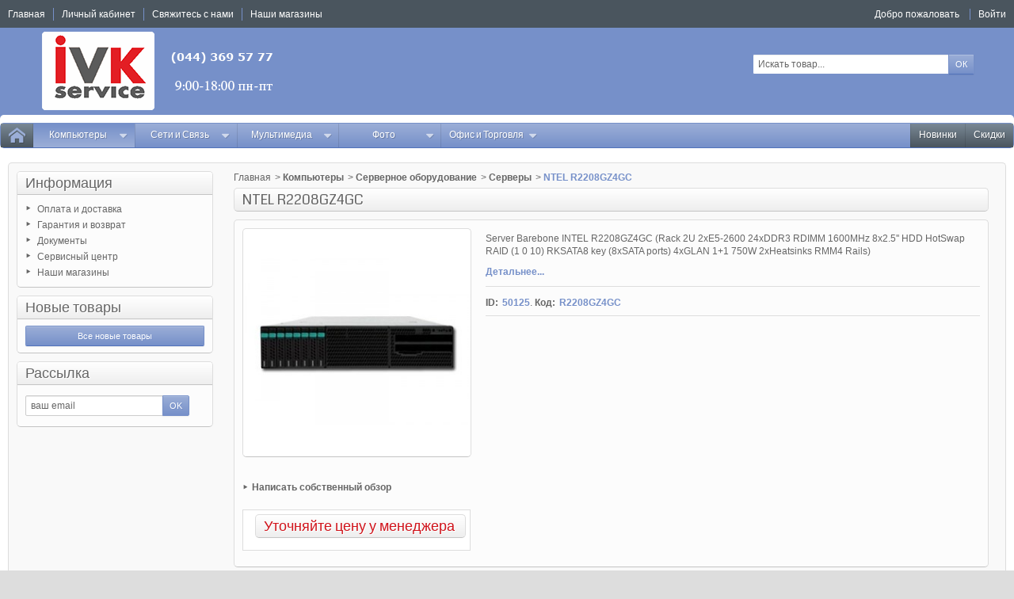

--- FILE ---
content_type: text/html; charset=utf-8
request_url: https://shop.ivk-service.com/servery/50125-ntel-r2208gz4gc.html
body_size: 27321
content:
<!DOCTYPE html PUBLIC "-//W3C//DTD XHTML 1.1//EN" "http://www.w3.org/TR/xhtml11/DTD/xhtml11.dtd">
<!--[if IE 8]><html class="ie8" lang="ru"> <![endif]-->
<html xmlns="http://www.w3.org/1999/xhtml" xml:lang="ru">

<!-- 
 * Template Prestashop OrdiStore V.2.5.8
 * @author    Prestacrea
 * @copyright Prestacrea
 * @website   http://www.prestacrea.com
-->

	<head>
		<title>&#1057;&#1077;&#1088;&#1074;&#1077;&#1088; NTEL R2208GZ4GC. &#1061;&#1072;&#1088;&#1072;&#1082;&#1090;&#1077;&#1088;&#1080;&#1089;&#1090;&#1080;&#1082;&#1080;, &#1094;&#1077;&#1085;&#1072;, &#1086;&#1090;&#1079;&#1099;&#1074;&#1099;, &#1087;&#1088;&#1086;&#1076;&#1072;&#1078;&#1072;</title>
		<meta name="description" content="Характеристики, описание, фотографии сервер NTEL R2208GZ4GC помогут выбрать товар по низкой цене" />
		<meta name="keywords" content="сервер,ntel,r2208gz4gc,цена,описание,характеристики,продажа,купить,выбрать,доставка,гарантия" />
		<meta http-equiv="Content-Type" content="application/xhtml+xml; charset=utf-8" />
		<meta http-equiv="content-language" content="ru" />		<meta name="generator" content="PrestaShop" />
		<meta name="robots" content="index,follow" />
			<meta name="viewport" content="user-scalable=no, initial-scale = 1, minimum-scale = 1, maximum-scale = 1, width=device-width" />
			<link rel="icon" type="image/vnd.microsoft.icon" href="/img/favicon.ico?1759394075" />
		<link rel="shortcut icon" type="image/x-icon" href="/img/favicon.ico?1759394075" />
		
		<link href="/themes/ordistore/css/global.css" rel="stylesheet" type="text/css" media="all" />
		<link href="/js/jquery/plugins/fancybox/jquery.fancybox.css" rel="stylesheet" type="text/css" media="all" />
		<link href="/js/jquery/plugins/bxslider/jquery.bxslider.css" rel="stylesheet" type="text/css" media="all" />
		<link href="/js/jquery/plugins/jqzoom/jquery.jqzoom.css" rel="stylesheet" type="text/css" media="all" />
		<link href="/themes/ordistore/css/modules/blocklanguages/blocklanguages.css" rel="stylesheet" type="text/css" media="all" />
		<link href="/themes/ordistore/css/modules/blocknewproducts/blocknewproducts.css" rel="stylesheet" type="text/css" media="all" />
		<link href="/themes/ordistore/css/modules/blocknewsletter/blocknewsletter.css" rel="stylesheet" type="text/css" media="all" />
		<link href="/themes/ordistore/css/modules/blocksearch/blocksearch.css" rel="stylesheet" type="text/css" media="all" />
		<link href="/js/jquery/plugins/autocomplete/jquery.autocomplete.css" rel="stylesheet" type="text/css" media="all" />
		<link href="/themes/ordistore/css/modules/blockuserinfo/blockuserinfo.css" rel="stylesheet" type="text/css" media="all" />
		<link href="/modules/homefeatured/css/homefeatured.css" rel="stylesheet" type="text/css" media="all" />
		<link href="/themes/ordistore/css/modules/productcomments/productcomments.css" rel="stylesheet" type="text/css" media="all" />
		<link href="/themes/ordistore/css/modules/blockpermanentlinks/blockpermanentlinks.css" rel="stylesheet" type="text/css" media="all" />
		<link href="/themes/ordistore/css/modules/productscategory/css/productscategory.css" rel="stylesheet" type="text/css" media="all" />
		<link href="/themes/ordistore/css/modules/mailalerts/css/mailalerts.css" rel="stylesheet" type="text/css" media="all" />
		<link href="/themes/ordistore/css/responsive.css" rel="stylesheet" type="text/css" media="all" />
		<link href="/themes/ordistore/css/modules/categoriestopmenu/views/css/front/categoriestopmenu.css" rel="stylesheet" type="text/css" media="all" />
		<link href="/themes/ordistore/css/modules/categoriestopmenu/views/css/front/categoriestopmenu-responsive.css" rel="stylesheet" type="text/css" media="all" />
		<link href='https://fonts.googleapis.com/css?family=Coda' rel='stylesheet' type='text/css' />
			<script type="text/javascript">
var FancyboxI18nNext = 'Вперед';
var FancyboxI18nPrev = 'Назад';
var FancyboxboxI18nClose = 'Закрыть';
var ajaxsearch = true;
var baseDir = 'https://shop.ivk-service.com/';
var baseUri = 'https://shop.ivk-service.com/';
var blocksearch_type = 'top';
var contentOnly = false;
var id_lang = 1;
var instantsearch = false;
var isGuest = 0;
var isLogged = 0;
var page_name = 'product';
var prestashop_version = 1.6;
var priceDisplayMethod = 0;
var priceDisplayPrecision = 2;
var quickView = true;
var responsive = 1;
var roundMode = 2;
var search_url = 'https://shop.ivk-service.com/search';
var static_token = '6deb64fffef4d8fd89763b62208ccf19';
var token = '6deb64fffef4d8fd89763b62208ccf19';
var usingSecureMode = true;
</script>

				<script type="text/javascript" src="/js/jquery/jquery-1.11.0.min.js"></script>
				<script type="text/javascript" src="/js/jquery/jquery-migrate-1.2.1.min.js"></script>
				<script type="text/javascript" src="/js/jquery/plugins/jquery.easing.js"></script>
				<script type="text/javascript" src="/js/tools.js"></script>
				<script type="text/javascript" src="/themes/ordistore/js/autoload/10-bootstrap.min.js"></script>
				<script type="text/javascript" src="/themes/ordistore/js/autoload/index.js"></script>
				<script type="text/javascript" src="/js/jquery/plugins/fancybox/jquery.fancybox.js"></script>
				<script type="text/javascript" src="/themes/ordistore/js/products-comparison.js"></script>
				<script type="text/javascript" src="/js/jquery/plugins/jquery.idTabs.js"></script>
				<script type="text/javascript" src="/js/jquery/plugins/jquery.scrollTo.js"></script>
				<script type="text/javascript" src="/js/jquery/plugins/jquery.serialScroll.js"></script>
				<script type="text/javascript" src="/js/jquery/plugins/bxslider/jquery.bxslider.js"></script>
				<script type="text/javascript" src="/themes/ordistore/js/tools.js"></script>
				<script type="text/javascript" src="/themes/ordistore/js/product.js"></script>
				<script type="text/javascript" src="/js/jquery/plugins/jqzoom/jquery.jqzoom.js"></script>
				<script type="text/javascript" src="/js/jquery/plugins/autocomplete/jquery.autocomplete.js"></script>
				<script type="text/javascript" src="/modules/productcomments/js/jquery.rating.pack.js"></script>
				<script type="text/javascript" src="/themes/ordistore/js/modules/productscategory/js/productscategory.js"></script>
				<script type="text/javascript" src="/modules/mailalerts/js/mailalerts.js"></script>
				<script type="text/javascript" src="/themes/ordistore/js/formstyle.js"></script>
				<script type="text/javascript" src="/themes/ordistore/js/gridorlist.js"></script>
				<script type="text/javascript" src="/themes/ordistore/js/quickview.js"></script>
				<script type="text/javascript" src="/modules/productcomments/js/jquery.textareaCounter.plugin.js"></script>
				<script type="text/javascript" src="/modules/productcomments/js/productcomments.js"></script>
					
	</head>
	
	<body id="product" >
		
				
		<!--[if lt IE 8]>
		<div id="update-browser" class="error">
			<div class="ub-container">
				<div class="ub-warning-img">&nbsp;</div>
				<div class="ub-warning-txt">
					<p class="ub-title">Вы используете устаревший браузер</p>
					<p>Он содержит <span class="bold">недостатки в безопасности</span> и <span class="bold">несовместим</span> с веб-сайтом.</p>
					<p><a class="ub-link" href="http://browser-update.org/fr/update.html" target="_blank" title="Узнайте как обновить Ваш браузер">Обновите Ваш браузер или установите новый браузер</a></p>
				</div>
				<a class="ub-icon firefox" href="http://www.firefox.com" target="_blank" title="Установить Firefox">&nbsp;</a>
				<a class="ub-icon ie" href="http://www.browserforthebetter.com/download.html" target="_blank" title="Установить Internet Explorer">&nbsp;</a>
				<a class="ub-icon chrome" href="http://www.google.com/chrome" target="_blank" title="Установить Google Chrome">&nbsp;</a>
				<a class="ub-icon safari" href="http://www.apple.com/safari/download/" target="_blank" title="Установить Safari">&nbsp;</a>
				<a class="ub-icon opera" href="http://www.opera.com/download/" target="_blank" title="Установить Opera">&nbsp;</a>
			</div>
		</div>
		<![endif]-->

		<!-- Header -->
					<div id="header_top_banner">
				<div class="container">
					
				</div>
			</div>
			<div id="header_top_nav">
				<div class="container">
					
				</div>
			</div>
				<div id="header_top"></div>
		<div id="header_bg"></div>
		<div id="header_container">
			<div id="header" class="container">
				<a id="header_logo" href="https://shop.ivk-service.com/" title="IVK">
					<img class="logo" src="https://shop.ivk-service.com/img/ivk-logo-1564422586.jpg" alt="IVK" />
				</a>
				<!-- MODULE Block permanent links HEADER -->

<ul id="header_links">
	<li class="header_link_home">
		<a href="https://shop.ivk-service.com/" title="Главная" ><i class="icon-house"></i><span>Главная</span></a>
	</li>
	<li class="header_link_account">
		<a href="https://shop.ivk-service.com/my-account" title="Личный кабинет" >Личный кабинет</a>
	</li>
	<li class="header_link_contact">
		<a href="https://shop.ivk-service.com/index.php?controller=contact-form" title="Свяжитесь с нами" ><i class="icon-envelope"></i><span>Свяжитесь с нами</span></a>
	</li>

        <li class="header_link_contact">
                <a href="https://shop.ivk-service.com/stores" title="Наши магазины" ><i class="icon-envelope"></i><span> Наши магазины</span></a>
        </li>
</ul>

<!-- /MODULE Block permanent links HEADER -->

<!-- MODULE Block languages -->
<!-- /MODULE Block languages -->
<!-- MODULE Block user information -->
<div id="header_user">
	<p id="header_user_info">
					<span>Добро пожаловать</span>
			<a href="https://shop.ivk-service.com/my-account" title="Войти" class="login">Войти</a>
				<a id="your_account" href="https://shop.ivk-service.com/my-account" title="Личный кабинет"><i class="icon-user4"></i><span>Личный кабинет</span></a>
	</p>
	<ul id="header_nav">
			</ul>
</div>
<!-- /MODULE Block user information --><!-- MODULE Block search MOBILE -->
<!-- MODULE Block search TOP -->
<div id="search_block_top">

	<form method="get" action="https://shop.ivk-service.com/search" class="searchbox">
		<p>
			<label for="search_query_top"><!-- image on background --></label>
			<input type="hidden" name="controller" value="search" />
			<input type="hidden" name="orderby" value="position" />
			<input type="hidden" name="orderway" value="desc" />
			<input class="search_query" type="text" id="search_query_top" name="search_query" value="Искать товар..." onfocus="javascript:if(this.value=='Искать товар...')this.value='';" onblur="javascript:if(this.value=='')this.value='Искать товар...';" />
			<input type="submit" name="submit_search" value="ОК" class="button" />
	</p>
	</form>
</div>

	<script type="text/javascript">
	// <![CDATA[
	
		$('document').ready( function() {
			$("#search_query_top")
				.autocomplete(
					'https://shop.ivk-service.com/search', {
						minChars: 3,
						max: 10,
						width: 500,
						selectFirst: false,
						scroll: false,
						dataType: "json",
						formatItem: function(data, i, max, value, term) {
							return value;
						},
						parse: function(data) {
							var mytab = new Array();
							for (var i = 0; i < data.length; i++)
								mytab[mytab.length] = { data: data[i], value: data[i].cname + ' > ' + data[i].pname };
							return mytab;
						},
						extraParams: {
							ajaxSearch: 1,
							id_lang: 1
						}
					}
				)
				.result(function(event, data, formatted) {
					$('#search_query_top').val(data.pname);
					document.location.href = data.product_link;
				})
		});
	
	// ]]>
	</script>
<!-- /MODULE Block search TOP -->
</div>
<div id="categoriestopmenu"  class="container">
			<div id="categoriestopmenu_home"  ><a href="https://shop.ivk-service.com/" title="Главная"></a></div>
				<div id="categoriestopmenu_showmenu"><a href="#" onclick="$('#categoriestopmenu_ul').slideToggle('slow');return false;" title="Меню">Меню<span class="menu_arrow"></span></a></div>
				<div id="categoriestopmenu_specials"  ><a href="https://shop.ivk-service.com/prices-drop"  title="Скидки">Скидки</a></div>
				<div id="categoriestopmenu_news"  ><a href="https://shop.ivk-service.com/new-products"  title="Новинки">Новинки</a></div>
		<ul id="categoriestopmenu_ul">
									
<li id="categoriestopmenu_node_5" class="node" >
	<a id="categoriestopmenu_nodelink_5" href="https://shop.ivk-service.com/5-kompyutery" class="nodelink node_parent" title="&#1050;&#1086;&#1084;&#1087;&#1100;&#1102;&#1090;&#1077;&#1088;&#1099;" style="padding-right:25px">&#1050;&#1086;&#1084;&#1087;&#1100;&#1102;&#1090;&#1077;&#1088;&#1099;<span class="node_arrow"></span></a>
			<ul>
												
<li id="categoriestopmenu_node_20" class="node" >
	<a id="categoriestopmenu_nodelink_20" href="https://shop.ivk-service.com/20-perenosnye-pk" class="nodelink node_parent" title="&#1055;&#1077;&#1088;&#1077;&#1085;&#1086;&#1089;&#1085;&#1099;&#1077; &#1055;&#1050;" style="padding-right:25px">&#1055;&#1077;&#1088;&#1077;&#1085;&#1086;&#1089;&#1085;&#1099;&#1077; &#1055;&#1050;<span class="node_arrow"></span></a>
			<ul>
												
<li id="categoriestopmenu_node_155" class="node" >
	<a id="categoriestopmenu_nodelink_155" href="https://shop.ivk-service.com/155-noutbuki-ultrabuki" class="nodelink" title="&#1053;&#1086;&#1091;&#1090;&#1073;&#1091;&#1082;&#1080;, &#1091;&#1083;&#1100;&#1090;&#1088;&#1072;&#1073;&#1091;&#1082;&#1080;" >&#1053;&#1086;&#1091;&#1090;&#1073;&#1091;&#1082;&#1080;, &#1091;&#1083;&#1100;&#1090;&#1088;&#1072;&#1073;&#1091;&#1082;&#1080;</a>
	</li>
																
<li id="categoriestopmenu_node_156" class="node" >
	<a id="categoriestopmenu_nodelink_156" href="https://shop.ivk-service.com/156-planshety" class="nodelink" title="&#1055;&#1083;&#1072;&#1085;&#1096;&#1077;&#1090;&#1099;" >&#1055;&#1083;&#1072;&#1085;&#1096;&#1077;&#1090;&#1099;</a>
	</li>
																
<li id="categoriestopmenu_node_352" class="node" >
	<a id="categoriestopmenu_nodelink_352" href="https://shop.ivk-service.com/352-gps-navigatory" class="nodelink" title="GPS-&#1085;&#1072;&#1074;&#1080;&#1075;&#1072;&#1090;&#1086;&#1088;&#1099;" >GPS-&#1085;&#1072;&#1074;&#1080;&#1075;&#1072;&#1090;&#1086;&#1088;&#1099;</a>
	</li>
																
<li id="categoriestopmenu_node_157" class="node" >
	<a id="categoriestopmenu_nodelink_157" href="https://shop.ivk-service.com/157-elektronnye-knigi" class="nodelink" title="&#1069;&#1083;&#1077;&#1082;&#1090;&#1088;&#1086;&#1085;&#1085;&#1099;&#1077; &#1082;&#1085;&#1080;&#1075;&#1080;" >&#1069;&#1083;&#1077;&#1082;&#1090;&#1088;&#1086;&#1085;&#1085;&#1099;&#1077; &#1082;&#1085;&#1080;&#1075;&#1080;</a>
	</li>
																
<li id="categoriestopmenu_node_146" class="node" >
	<a id="categoriestopmenu_nodelink_146" href="https://shop.ivk-service.com/146-komplektuyushhie-dlya-noutbukov" class="nodelink" title="&#1050;&#1086;&#1084;&#1087;&#1083;&#1077;&#1082;&#1090;&#1091;&#1102;&#1097;&#1080;&#1077; &#1076;&#1083;&#1103; &#1085;&#1086;&#1091;&#1090;&#1073;&#1091;&#1082;&#1086;&#1074;" >&#1050;&#1086;&#1084;&#1087;&#1083;&#1077;&#1082;&#1090;&#1091;&#1102;&#1097;&#1080;&#1077; &#1076;&#1083;&#1103; &#1085;&#1086;&#1091;&#1090;&#1073;&#1091;&#1082;&#1086;&#1074;</a>
	</li>
																
<li id="categoriestopmenu_node_141" class="node last" >
	<a id="categoriestopmenu_nodelink_141" href="https://shop.ivk-service.com/141-dok-stancii-podstavki-derzhateli" class="nodelink" title="&#1044;&#1086;&#1082;-&#1089;&#1090;&#1072;&#1085;&#1094;&#1080;&#1080;, &#1087;&#1086;&#1076;&#1089;&#1090;&#1072;&#1074;&#1082;&#1080;, &#1076;&#1077;&#1088;&#1078;&#1072;&#1090;&#1077;&#1083;&#1080;" >&#1044;&#1086;&#1082;-&#1089;&#1090;&#1072;&#1085;&#1094;&#1080;&#1080;, &#1087;&#1086;&#1076;&#1089;&#1090;&#1072;&#1074;&#1082;&#1080;, &#1076;&#1077;&#1088;&#1078;&#1072;&#1090;&#1077;&#1083;&#1080;</a>
	</li>
									</ul>
	</li>
																
<li id="categoriestopmenu_node_22" class="node" >
	<a id="categoriestopmenu_nodelink_22" href="https://shop.ivk-service.com/22-nastolnye-pk" class="nodelink node_parent" title="&#1053;&#1072;&#1089;&#1090;&#1086;&#1083;&#1100;&#1085;&#1099;&#1077; &#1055;&#1050;" style="padding-right:25px">&#1053;&#1072;&#1089;&#1090;&#1086;&#1083;&#1100;&#1085;&#1099;&#1077; &#1055;&#1050;<span class="node_arrow"></span></a>
			<ul>
												
<li id="categoriestopmenu_node_153" class="node last" >
	<a id="categoriestopmenu_nodelink_153" href="https://shop.ivk-service.com/153-nastolnye-kompyutery" class="nodelink" title="&#1053;&#1072;&#1089;&#1090;&#1086;&#1083;&#1100;&#1085;&#1099;&#1077; &#1082;&#1086;&#1084;&#1087;&#1100;&#1102;&#1090;&#1077;&#1088;&#1099;" >&#1053;&#1072;&#1089;&#1090;&#1086;&#1083;&#1100;&#1085;&#1099;&#1077; &#1082;&#1086;&#1084;&#1087;&#1100;&#1102;&#1090;&#1077;&#1088;&#1099;</a>
	</li>
									</ul>
	</li>
																
<li id="categoriestopmenu_node_25" class="node" >
	<a id="categoriestopmenu_nodelink_25" href="https://shop.ivk-service.com/25-servernoe-oborudovanie" class="nodelink node_parent" title="&#1057;&#1077;&#1088;&#1074;&#1077;&#1088;&#1085;&#1086;&#1077; &#1086;&#1073;&#1086;&#1088;&#1091;&#1076;&#1086;&#1074;&#1072;&#1085;&#1080;&#1077;" style="padding-right:25px">&#1057;&#1077;&#1088;&#1074;&#1077;&#1088;&#1085;&#1086;&#1077; &#1086;&#1073;&#1086;&#1088;&#1091;&#1076;&#1086;&#1074;&#1072;&#1085;&#1080;&#1077;<span class="node_arrow"></span></a>
			<ul>
												
<li id="categoriestopmenu_node_274" class="node" >
	<a id="categoriestopmenu_nodelink_274" href="https://shop.ivk-service.com/274-sistemy-khraneniya-dannykh" class="nodelink" title="&#1057;&#1080;&#1089;&#1090;&#1077;&#1084;&#1099; &#1093;&#1088;&#1072;&#1085;&#1077;&#1085;&#1080;&#1103; &#1076;&#1072;&#1085;&#1085;&#1099;&#1093;" >&#1057;&#1080;&#1089;&#1090;&#1077;&#1084;&#1099; &#1093;&#1088;&#1072;&#1085;&#1077;&#1085;&#1080;&#1103; &#1076;&#1072;&#1085;&#1085;&#1099;&#1093;</a>
	</li>
																
<li id="categoriestopmenu_node_175" class="node selected" >
	<a id="categoriestopmenu_nodelink_175" href="https://shop.ivk-service.com/175-servery" class="nodelink selected" title="&#1057;&#1077;&#1088;&#1074;&#1077;&#1088;&#1099;" >&#1057;&#1077;&#1088;&#1074;&#1077;&#1088;&#1099;</a>
	</li>
																
<li id="categoriestopmenu_node_338" class="node" >
	<a id="categoriestopmenu_nodelink_338" href="https://shop.ivk-service.com/338-opcii-k-serveram" class="nodelink" title="&#1054;&#1087;&#1094;&#1080;&#1080; &#1082; &#1089;&#1077;&#1088;&#1074;&#1077;&#1088;&#1072;&#1084;" >&#1054;&#1087;&#1094;&#1080;&#1080; &#1082; &#1089;&#1077;&#1088;&#1074;&#1077;&#1088;&#1072;&#1084;</a>
	</li>
																
<li id="categoriestopmenu_node_115" class="node last" >
	<a id="categoriestopmenu_nodelink_115" href="https://shop.ivk-service.com/115-kontrollery-raid-i-komplektuyushhie" class="nodelink" title="&#1050;&#1086;&#1085;&#1090;&#1088;&#1086;&#1083;&#1083;&#1077;&#1088;&#1099; RAID &#1080; &#1082;&#1086;&#1084;&#1087;&#1083;&#1077;&#1082;&#1090;&#1091;&#1102;&#1097;&#1080;&#1077;" >&#1050;&#1086;&#1085;&#1090;&#1088;&#1086;&#1083;&#1083;&#1077;&#1088;&#1099; RAID &#1080; &#1082;&#1086;&#1084;&#1087;&#1083;&#1077;&#1082;&#1090;&#1091;&#1102;&#1097;&#1080;&#1077;</a>
	</li>
									</ul>
	</li>
																
<li id="categoriestopmenu_node_23" class="node" >
	<a id="categoriestopmenu_nodelink_23" href="https://shop.ivk-service.com/23-pechatayushhee-oborudovanie" class="nodelink node_parent" title="&#1055;&#1077;&#1095;&#1072;&#1090;&#1072;&#1102;&#1097;&#1077;&#1077; &#1086;&#1073;&#1086;&#1088;&#1091;&#1076;&#1086;&#1074;&#1072;&#1085;&#1080;&#1077;" style="padding-right:25px">&#1055;&#1077;&#1095;&#1072;&#1090;&#1072;&#1102;&#1097;&#1077;&#1077; &#1086;&#1073;&#1086;&#1088;&#1091;&#1076;&#1086;&#1074;&#1072;&#1085;&#1080;&#1077;<span class="node_arrow"></span></a>
			<ul>
												
<li id="categoriestopmenu_node_164" class="node" >
	<a id="categoriestopmenu_nodelink_164" href="https://shop.ivk-service.com/164-printery-mfu-plottery" class="nodelink" title="&#1055;&#1088;&#1080;&#1085;&#1090;&#1077;&#1088;&#1099;, &#1052;&#1060;&#1059;, &#1087;&#1083;&#1086;&#1090;&#1090;&#1077;&#1088;&#1099;" >&#1055;&#1088;&#1080;&#1085;&#1090;&#1077;&#1088;&#1099;, &#1052;&#1060;&#1059;, &#1087;&#1083;&#1086;&#1090;&#1090;&#1077;&#1088;&#1099;</a>
	</li>
																
<li id="categoriestopmenu_node_158" class="node" >
	<a id="categoriestopmenu_nodelink_158" href="https://shop.ivk-service.com/158-bumaga-plenka" class="nodelink" title="&#1041;&#1091;&#1084;&#1072;&#1075;&#1072;, &#1087;&#1083;&#1077;&#1085;&#1082;&#1072;" >&#1041;&#1091;&#1084;&#1072;&#1075;&#1072;, &#1087;&#1083;&#1077;&#1085;&#1082;&#1072;</a>
	</li>
																
<li id="categoriestopmenu_node_160" class="node" >
	<a id="categoriestopmenu_nodelink_160" href="https://shop.ivk-service.com/160-kartridzhi-chernila-tonery-lenty-snpch" class="nodelink" title="&#1050;&#1072;&#1088;&#1090;&#1088;&#1080;&#1076;&#1078;&#1080;, &#1095;&#1077;&#1088;&#1085;&#1080;&#1083;&#1072;, &#1090;&#1086;&#1085;&#1077;&#1088;&#1099;, &#1083;&#1077;&#1085;&#1090;&#1099;, &#1057;&#1053;&#1055;&#1063;" >&#1050;&#1072;&#1088;&#1090;&#1088;&#1080;&#1076;&#1078;&#1080;, &#1095;&#1077;&#1088;&#1085;&#1080;&#1083;&#1072;, &#1090;&#1086;&#1085;&#1077;&#1088;&#1099;, &#1083;&#1077;&#1085;&#1090;&#1099;, &#1057;&#1053;&#1055;&#1063;</a>
	</li>
																
<li id="categoriestopmenu_node_335" class="node" >
	<a id="categoriestopmenu_nodelink_335" href="https://shop.ivk-service.com/335-komplektuyusshie-dlya-printerov" class="nodelink" title="&#1050;&#1086;&#1084;&#1087;&#1083;&#1077;&#1082;&#1090;&#1091;&#1102;&#1097;&#1080;&#1077; &#1076;&#1083;&#1103; &#1087;&#1088;&#1080;&#1085;&#1090;&#1077;&#1088;&#1086;&#1074;" >&#1050;&#1086;&#1084;&#1087;&#1083;&#1077;&#1082;&#1090;&#1091;&#1102;&#1097;&#1080;&#1077; &#1076;&#1083;&#1103; &#1087;&#1088;&#1080;&#1085;&#1090;&#1077;&#1088;&#1086;&#1074;</a>
	</li>
																
<li id="categoriestopmenu_node_174" class="node last" >
	<a id="categoriestopmenu_nodelink_174" href="https://shop.ivk-service.com/174-print-servery" class="nodelink" title="&#1055;&#1088;&#1080;&#1085;&#1090;-&#1089;&#1077;&#1088;&#1074;&#1077;&#1088;&#1099;" >&#1055;&#1088;&#1080;&#1085;&#1090;-&#1089;&#1077;&#1088;&#1074;&#1077;&#1088;&#1099;</a>
	</li>
									</ul>
	</li>
																
<li id="categoriestopmenu_node_17" class="node" >
	<a id="categoriestopmenu_nodelink_17" href="https://shop.ivk-service.com/17-komplektuyusshie" class="nodelink node_parent" title="&#1050;&#1086;&#1084;&#1087;&#1083;&#1077;&#1082;&#1090;&#1091;&#1102;&#1097;&#1080;&#1077;" style="padding-right:25px">&#1050;&#1086;&#1084;&#1087;&#1083;&#1077;&#1082;&#1090;&#1091;&#1102;&#1097;&#1080;&#1077;<span class="node_arrow"></span></a>
			<ul>
												
<li id="categoriestopmenu_node_121" class="node" >
	<a id="categoriestopmenu_nodelink_121" href="https://shop.ivk-service.com/121-processory" class="nodelink" title="&#1055;&#1088;&#1086;&#1094;&#1077;&#1089;&#1089;&#1086;&#1088;&#1099;" >&#1055;&#1088;&#1086;&#1094;&#1077;&#1089;&#1089;&#1086;&#1088;&#1099;</a>
	</li>
																
<li id="categoriestopmenu_node_119" class="node" >
	<a id="categoriestopmenu_nodelink_119" href="https://shop.ivk-service.com/119-materinskie-platy" class="nodelink" title="&#1052;&#1072;&#1090;&#1077;&#1088;&#1080;&#1085;&#1089;&#1082;&#1080;&#1077; &#1087;&#1083;&#1072;&#1090;&#1099;" >&#1052;&#1072;&#1090;&#1077;&#1088;&#1080;&#1085;&#1089;&#1082;&#1080;&#1077; &#1087;&#1083;&#1072;&#1090;&#1099;</a>
	</li>
																
<li id="categoriestopmenu_node_120" class="node" >
	<a id="categoriestopmenu_nodelink_120" href="https://shop.ivk-service.com/120-pamyat" class="nodelink" title="&#1055;&#1072;&#1084;&#1103;&#1090;&#1100;" >&#1055;&#1072;&#1084;&#1103;&#1090;&#1100;</a>
	</li>
																
<li id="categoriestopmenu_node_109" class="node" >
	<a id="categoriestopmenu_nodelink_109" href="https://shop.ivk-service.com/109-videokarty-tv-tyunery-videozakhvat" class="nodelink" title="&#1042;&#1080;&#1076;&#1077;&#1086;&#1082;&#1072;&#1088;&#1090;&#1099;, TV-&#1090;&#1102;&#1085;&#1077;&#1088;&#1099;, &#1042;&#1080;&#1076;&#1077;&#1086;&#1079;&#1072;&#1093;&#1074;&#1072;&#1090;" >&#1042;&#1080;&#1076;&#1077;&#1086;&#1082;&#1072;&#1088;&#1090;&#1099;, TV-&#1090;&#1102;&#1085;&#1077;&#1088;&#1099;, &#1042;&#1080;&#1076;&#1077;&#1086;&#1079;&#1072;&#1093;&#1074;&#1072;&#1090;</a>
	</li>
																
<li id="categoriestopmenu_node_112" class="node" >
	<a id="categoriestopmenu_nodelink_112" href="https://shop.ivk-service.com/112-zhestkie-diski-hdd-ssd" class="nodelink" title="&#1046;&#1077;&#1089;&#1090;&#1082;&#1080;&#1077; &#1076;&#1080;&#1089;&#1082;&#1080; HDD, SSD" >&#1046;&#1077;&#1089;&#1090;&#1082;&#1080;&#1077; &#1076;&#1080;&#1089;&#1082;&#1080; HDD, SSD</a>
	</li>
																
<li id="categoriestopmenu_node_111" class="node" >
	<a id="categoriestopmenu_nodelink_111" href="https://shop.ivk-service.com/111-diskovody-dvd-cd-blu-ray-floppy-zip" class="nodelink" title="&#1044;&#1080;&#1089;&#1082;&#1086;&#1074;&#1086;&#1076;&#1099; DVD, CD, Blu-ray, Floppy, Zip" >&#1044;&#1080;&#1089;&#1082;&#1086;&#1074;&#1086;&#1076;&#1099; DVD, CD, Blu-ray, Floppy, Zip</a>
	</li>
																
<li id="categoriestopmenu_node_108" class="node" >
	<a id="categoriestopmenu_nodelink_108" href="https://shop.ivk-service.com/108-bloki-pitaniya" class="nodelink" title="&#1041;&#1083;&#1086;&#1082;&#1080; &#1087;&#1080;&#1090;&#1072;&#1085;&#1080;&#1103;" >&#1041;&#1083;&#1086;&#1082;&#1080; &#1087;&#1080;&#1090;&#1072;&#1085;&#1080;&#1103;</a>
	</li>
																
<li id="categoriestopmenu_node_113" class="node" >
	<a id="categoriestopmenu_nodelink_113" href="https://shop.ivk-service.com/113-zvukovye-karty" class="nodelink" title="&#1047;&#1074;&#1091;&#1082;&#1086;&#1074;&#1099;&#1077; &#1082;&#1072;&#1088;&#1090;&#1099;" >&#1047;&#1074;&#1091;&#1082;&#1086;&#1074;&#1099;&#1077; &#1082;&#1072;&#1088;&#1090;&#1099;</a>
	</li>
																
<li id="categoriestopmenu_node_116" class="node" >
	<a id="categoriestopmenu_nodelink_116" href="https://shop.ivk-service.com/116-kontrollery-platy" class="nodelink" title="&#1050;&#1086;&#1085;&#1090;&#1088;&#1086;&#1083;&#1083;&#1077;&#1088;&#1099;, &#1087;&#1083;&#1072;&#1090;&#1099;" >&#1050;&#1086;&#1085;&#1090;&#1088;&#1086;&#1083;&#1083;&#1077;&#1088;&#1099;, &#1087;&#1083;&#1072;&#1090;&#1099;</a>
	</li>
																
<li id="categoriestopmenu_node_117" class="node" >
	<a id="categoriestopmenu_nodelink_117" href="https://shop.ivk-service.com/117-korpusa-dlya-kompyuterov" class="nodelink" title="&#1050;&#1086;&#1088;&#1087;&#1091;&#1089;&#1072; &#1076;&#1083;&#1103; &#1082;&#1086;&#1084;&#1087;&#1100;&#1102;&#1090;&#1077;&#1088;&#1086;&#1074;" >&#1050;&#1086;&#1088;&#1087;&#1091;&#1089;&#1072; &#1076;&#1083;&#1103; &#1082;&#1086;&#1084;&#1087;&#1100;&#1102;&#1090;&#1077;&#1088;&#1086;&#1074;</a>
	</li>
																
<li id="categoriestopmenu_node_118" class="node" >
	<a id="categoriestopmenu_nodelink_118" href="https://shop.ivk-service.com/118-kulery-okhlazhdenie-reobasy-aksessuary" class="nodelink" title="&#1050;&#1091;&#1083;&#1077;&#1088;&#1099;, &#1086;&#1093;&#1083;&#1072;&#1078;&#1076;&#1077;&#1085;&#1080;&#1077;, &#1088;&#1077;&#1086;&#1073;&#1072;&#1089;&#1099;, &#1072;&#1082;&#1089;&#1077;&#1089;&#1089;&#1091;&#1072;&#1088;&#1099;" >&#1050;&#1091;&#1083;&#1077;&#1088;&#1099;, &#1086;&#1093;&#1083;&#1072;&#1078;&#1076;&#1077;&#1085;&#1080;&#1077;, &#1088;&#1077;&#1086;&#1073;&#1072;&#1089;&#1099;, &#1072;&#1082;&#1089;&#1077;&#1089;&#1089;&#1091;&#1072;&#1088;&#1099;</a>
	</li>
																
<li id="categoriestopmenu_node_273" class="node last" >
	<a id="categoriestopmenu_nodelink_273" href="https://shop.ivk-service.com/273-setevye-karty" class="nodelink" title="&#1057;&#1077;&#1090;&#1077;&#1074;&#1099;&#1077; &#1082;&#1072;&#1088;&#1090;&#1099;" >&#1057;&#1077;&#1090;&#1077;&#1074;&#1099;&#1077; &#1082;&#1072;&#1088;&#1090;&#1099;</a>
	</li>
									</ul>
	</li>
																
<li id="categoriestopmenu_node_18" class="node" >
	<a id="categoriestopmenu_nodelink_18" href="https://shop.ivk-service.com/18-kompyuternaya-periferiya" class="nodelink node_parent" title="&#1050;&#1086;&#1084;&#1087;&#1100;&#1102;&#1090;&#1077;&#1088;&#1085;&#1072;&#1103; &#1087;&#1077;&#1088;&#1080;&#1092;&#1077;&#1088;&#1080;&#1103;" style="padding-right:25px">&#1050;&#1086;&#1084;&#1087;&#1100;&#1102;&#1090;&#1077;&#1088;&#1085;&#1072;&#1103; &#1087;&#1077;&#1088;&#1080;&#1092;&#1077;&#1088;&#1080;&#1103;<span class="node_arrow"></span></a>
			<ul>
												
<li id="categoriestopmenu_node_127" class="node" >
	<a id="categoriestopmenu_nodelink_127" href="https://shop.ivk-service.com/127-graficheskie-planshety" class="nodelink" title="&#1043;&#1088;&#1072;&#1092;&#1080;&#1095;&#1077;&#1089;&#1082;&#1080;&#1077; &#1087;&#1083;&#1072;&#1085;&#1096;&#1077;&#1090;&#1099;" >&#1043;&#1088;&#1072;&#1092;&#1080;&#1095;&#1077;&#1089;&#1082;&#1080;&#1077; &#1087;&#1083;&#1072;&#1085;&#1096;&#1077;&#1090;&#1099;</a>
	</li>
																
<li id="categoriestopmenu_node_130" class="node" >
	<a id="categoriestopmenu_nodelink_130" href="https://shop.ivk-service.com/130-myshi-klaviatury" class="nodelink" title="&#1052;&#1099;&#1096;&#1080;, &#1082;&#1083;&#1072;&#1074;&#1080;&#1072;&#1090;&#1091;&#1088;&#1099;" >&#1052;&#1099;&#1096;&#1080;, &#1082;&#1083;&#1072;&#1074;&#1080;&#1072;&#1090;&#1091;&#1088;&#1099;</a>
	</li>
																
<li id="categoriestopmenu_node_131" class="node" >
	<a id="categoriestopmenu_nodelink_131" href="https://shop.ivk-service.com/131-skanery-i-komplektuyushhie" class="nodelink" title="&#1057;&#1082;&#1072;&#1085;&#1077;&#1088;&#1099; &#1080; &#1082;&#1086;&#1084;&#1087;&#1083;&#1077;&#1082;&#1090;&#1091;&#1102;&#1097;&#1080;&#1077;" >&#1057;&#1082;&#1072;&#1085;&#1077;&#1088;&#1099; &#1080; &#1082;&#1086;&#1084;&#1087;&#1083;&#1077;&#1082;&#1090;&#1091;&#1102;&#1097;&#1080;&#1077;</a>
	</li>
																
<li id="categoriestopmenu_node_132" class="node" >
	<a id="categoriestopmenu_nodelink_132" href="https://shop.ivk-service.com/132-flesh-nakopiteli-usb-fleshki-usb" class="nodelink" title="&#1060;&#1083;&#1077;&#1096;-&#1085;&#1072;&#1082;&#1086;&#1087;&#1080;&#1090;&#1077;&#1083;&#1080; USB (&#1092;&#1083;&#1077;&#1096;&#1082;&#1080; USB)" >&#1060;&#1083;&#1077;&#1096;-&#1085;&#1072;&#1082;&#1086;&#1087;&#1080;&#1090;&#1077;&#1083;&#1080; USB (&#1092;&#1083;&#1077;&#1096;&#1082;&#1080; USB)</a>
	</li>
																
<li id="categoriestopmenu_node_152" class="node" >
	<a id="categoriestopmenu_nodelink_152" href="https://shop.ivk-service.com/152-monitory" class="nodelink" title="&#1052;&#1086;&#1085;&#1080;&#1090;&#1086;&#1088;&#1099;" >&#1052;&#1086;&#1085;&#1080;&#1090;&#1086;&#1088;&#1099;</a>
	</li>
																
<li id="categoriestopmenu_node_282" class="node" >
	<a id="categoriestopmenu_nodelink_282" href="https://shop.ivk-service.com/282-kartridery-usb-koncentratory" class="nodelink" title="&#1050;&#1072;&#1088;&#1090;&#1088;&#1080;&#1076;&#1077;&#1088;&#1099;, USB &#1082;&#1086;&#1085;&#1094;&#1077;&#1085;&#1090;&#1088;&#1072;&#1090;&#1086;&#1088;&#1099;" >&#1050;&#1072;&#1088;&#1090;&#1088;&#1080;&#1076;&#1077;&#1088;&#1099;, USB &#1082;&#1086;&#1085;&#1094;&#1077;&#1085;&#1090;&#1088;&#1072;&#1090;&#1086;&#1088;&#1099;</a>
	</li>
																
<li id="categoriestopmenu_node_144" class="node" >
	<a id="categoriestopmenu_nodelink_144" href="https://shop.ivk-service.com/144-karty-pamyati" class="nodelink" title="&#1050;&#1072;&#1088;&#1090;&#1099; &#1087;&#1072;&#1084;&#1103;&#1090;&#1080;" >&#1050;&#1072;&#1088;&#1090;&#1099; &#1087;&#1072;&#1084;&#1103;&#1090;&#1080;</a>
	</li>
																
<li id="categoriestopmenu_node_133" class="node" >
	<a id="categoriestopmenu_nodelink_133" href="https://shop.ivk-service.com/133-bluetooth-adaptery" class="nodelink" title="Bluetooth-&#1072;&#1076;&#1072;&#1087;&#1090;&#1077;&#1088;&#1099;" >Bluetooth-&#1072;&#1076;&#1072;&#1087;&#1090;&#1077;&#1088;&#1099;</a>
	</li>
																
<li id="categoriestopmenu_node_177" class="node" >
	<a id="categoriestopmenu_nodelink_177" href="https://shop.ivk-service.com/177-veb-kamery" class="nodelink" title="&#1042;&#1077;&#1073;-&#1082;&#1072;&#1084;&#1077;&#1088;&#1099;" >&#1042;&#1077;&#1073;-&#1082;&#1072;&#1084;&#1077;&#1088;&#1099;</a>
	</li>
																
<li id="categoriestopmenu_node_320" class="node last" >
	<a id="categoriestopmenu_nodelink_320" href="https://shop.ivk-service.com/320-kompyuternaya-periferiya-raznoe" class="nodelink" title="&#1050;&#1086;&#1084;&#1087;&#1100;&#1102;&#1090;&#1077;&#1088;&#1085;&#1072;&#1103; &#1087;&#1077;&#1088;&#1080;&#1092;&#1077;&#1088;&#1080;&#1103; (&#1088;&#1072;&#1079;&#1085;&#1086;&#1077;)" >&#1050;&#1086;&#1084;&#1087;&#1100;&#1102;&#1090;&#1077;&#1088;&#1085;&#1072;&#1103; &#1087;&#1077;&#1088;&#1080;&#1092;&#1077;&#1088;&#1080;&#1103; (&#1088;&#1072;&#1079;&#1085;&#1086;&#1077;)</a>
	</li>
									</ul>
	</li>
																
<li id="categoriestopmenu_node_21" class="node" >
	<a id="categoriestopmenu_nodelink_21" href="https://shop.ivk-service.com/21-elektropitanie" class="nodelink node_parent" title="&#1069;&#1083;&#1077;&#1082;&#1090;&#1088;&#1086;&#1087;&#1080;&#1090;&#1072;&#1085;&#1080;&#1077;" style="padding-right:25px">&#1069;&#1083;&#1077;&#1082;&#1090;&#1088;&#1086;&#1087;&#1080;&#1090;&#1072;&#1085;&#1080;&#1077;<span class="node_arrow"></span></a>
			<ul>
												
<li id="categoriestopmenu_node_142" class="node" >
	<a id="categoriestopmenu_nodelink_142" href="https://shop.ivk-service.com/142-zaryadnye-ustrojstva-bloki-pitaniya" class="nodelink" title="&#1047;&#1072;&#1088;&#1103;&#1076;&#1085;&#1099;&#1077; &#1091;&#1089;&#1090;&#1088;&#1086;&#1081;&#1089;&#1090;&#1074;&#1072;, &#1073;&#1083;&#1086;&#1082;&#1080; &#1087;&#1080;&#1090;&#1072;&#1085;&#1080;&#1103;" >&#1047;&#1072;&#1088;&#1103;&#1076;&#1085;&#1099;&#1077; &#1091;&#1089;&#1090;&#1088;&#1086;&#1081;&#1089;&#1090;&#1074;&#1072;, &#1073;&#1083;&#1086;&#1082;&#1080; &#1087;&#1080;&#1090;&#1072;&#1085;&#1080;&#1103;</a>
	</li>
																
<li id="categoriestopmenu_node_179" class="node" >
	<a id="categoriestopmenu_nodelink_179" href="https://shop.ivk-service.com/179-akkumulyatory-batarei" class="nodelink" title="&#1040;&#1082;&#1082;&#1091;&#1084;&#1091;&#1083;&#1103;&#1090;&#1086;&#1088;&#1099;, &#1073;&#1072;&#1090;&#1072;&#1088;&#1077;&#1080;" >&#1040;&#1082;&#1082;&#1091;&#1084;&#1091;&#1083;&#1103;&#1090;&#1086;&#1088;&#1099;, &#1073;&#1072;&#1090;&#1072;&#1088;&#1077;&#1080;</a>
	</li>
																
<li id="categoriestopmenu_node_180" class="node" >
	<a id="categoriestopmenu_nodelink_180" href="https://shop.ivk-service.com/180-istochniki-besperebojnogo-pitaniya-ibp" class="nodelink" title="&#1048;&#1089;&#1090;&#1086;&#1095;&#1085;&#1080;&#1082;&#1080; &#1073;&#1077;&#1089;&#1087;&#1077;&#1088;&#1077;&#1073;&#1086;&#1081;&#1085;&#1086;&#1075;&#1086; &#1087;&#1080;&#1090;&#1072;&#1085;&#1080;&#1103; (&#1048;&#1041;&#1055;)" >&#1048;&#1089;&#1090;&#1086;&#1095;&#1085;&#1080;&#1082;&#1080; &#1073;&#1077;&#1089;&#1087;&#1077;&#1088;&#1077;&#1073;&#1086;&#1081;&#1085;&#1086;&#1075;&#1086; &#1087;&#1080;&#1090;&#1072;&#1085;&#1080;&#1103; (&#1048;&#1041;&#1055;)</a>
	</li>
																
<li id="categoriestopmenu_node_181" class="node" >
	<a id="categoriestopmenu_nodelink_181" href="https://shop.ivk-service.com/181-stabilizatory-napryazheniya" class="nodelink" title="&#1057;&#1090;&#1072;&#1073;&#1080;&#1083;&#1080;&#1079;&#1072;&#1090;&#1086;&#1088;&#1099; &#1085;&#1072;&#1087;&#1088;&#1103;&#1078;&#1077;&#1085;&#1080;&#1103;" >&#1057;&#1090;&#1072;&#1073;&#1080;&#1083;&#1080;&#1079;&#1072;&#1090;&#1086;&#1088;&#1099; &#1085;&#1072;&#1087;&#1088;&#1103;&#1078;&#1077;&#1085;&#1080;&#1103;</a>
	</li>
																
<li id="categoriestopmenu_node_344" class="node last" >
	<a id="categoriestopmenu_nodelink_344" href="https://shop.ivk-service.com/344-solnechnye-batarei-i-oborudovanie" class="nodelink" title="&#1057;&#1086;&#1083;&#1085;&#1077;&#1095;&#1085;&#1099;&#1077; &#1073;&#1072;&#1090;&#1072;&#1088;&#1077;&#1080; &#1080; &#1086;&#1073;&#1086;&#1088;&#1091;&#1076;&#1086;&#1074;&#1072;&#1085;&#1080;&#1077;" >&#1057;&#1086;&#1083;&#1085;&#1077;&#1095;&#1085;&#1099;&#1077; &#1073;&#1072;&#1090;&#1072;&#1088;&#1077;&#1080; &#1080; &#1086;&#1073;&#1086;&#1088;&#1091;&#1076;&#1086;&#1074;&#1072;&#1085;&#1080;&#1077;</a>
	</li>
									</ul>
	</li>
																
<li id="categoriestopmenu_node_24" class="node" >
	<a id="categoriestopmenu_nodelink_24" href="https://shop.ivk-service.com/24-programmnoe-obespechenie" class="nodelink node_parent" title="&#1055;&#1088;&#1086;&#1075;&#1088;&#1072;&#1084;&#1084;&#1085;&#1086;&#1077; &#1086;&#1073;&#1077;&#1089;&#1087;&#1077;&#1095;&#1077;&#1085;&#1080;&#1077;" style="padding-right:25px">&#1055;&#1088;&#1086;&#1075;&#1088;&#1072;&#1084;&#1084;&#1085;&#1086;&#1077; &#1086;&#1073;&#1077;&#1089;&#1087;&#1077;&#1095;&#1077;&#1085;&#1080;&#1077;<span class="node_arrow"></span></a>
			<ul>
												
<li id="categoriestopmenu_node_168" class="node" >
	<a id="categoriestopmenu_nodelink_168" href="https://shop.ivk-service.com/168-antivirusy" class="nodelink" title="&#1040;&#1085;&#1090;&#1080;&#1074;&#1080;&#1088;&#1091;&#1089;&#1099;" >&#1040;&#1085;&#1090;&#1080;&#1074;&#1080;&#1088;&#1091;&#1089;&#1099;</a>
	</li>
																
<li id="categoriestopmenu_node_169" class="node" >
	<a id="categoriestopmenu_nodelink_169" href="https://shop.ivk-service.com/169-redaktory-video-audio-grafika" class="nodelink" title="&#1056;&#1077;&#1076;&#1072;&#1082;&#1090;&#1086;&#1088;&#1099; &#1074;&#1080;&#1076;&#1077;&#1086;, &#1072;&#1091;&#1076;&#1080;&#1086;, &#1075;&#1088;&#1072;&#1092;&#1080;&#1082;&#1072;" >&#1056;&#1077;&#1076;&#1072;&#1082;&#1090;&#1086;&#1088;&#1099; &#1074;&#1080;&#1076;&#1077;&#1086;, &#1072;&#1091;&#1076;&#1080;&#1086;, &#1075;&#1088;&#1072;&#1092;&#1080;&#1082;&#1072;</a>
	</li>
																
<li id="categoriestopmenu_node_170" class="node" >
	<a id="categoriestopmenu_nodelink_170" href="https://shop.ivk-service.com/170-navigacionnoe-po" class="nodelink" title="&#1053;&#1072;&#1074;&#1080;&#1075;&#1072;&#1094;&#1080;&#1086;&#1085;&#1085;&#1086;&#1077; &#1055;&#1054;" >&#1053;&#1072;&#1074;&#1080;&#1075;&#1072;&#1094;&#1080;&#1086;&#1085;&#1085;&#1086;&#1077; &#1055;&#1054;</a>
	</li>
																
<li id="categoriestopmenu_node_171" class="node" >
	<a id="categoriestopmenu_nodelink_171" href="https://shop.ivk-service.com/171-operacionnye-sistemy" class="nodelink" title="&#1054;&#1087;&#1077;&#1088;&#1072;&#1094;&#1080;&#1086;&#1085;&#1085;&#1099;&#1077; &#1089;&#1080;&#1089;&#1090;&#1077;&#1084;&#1099;" >&#1054;&#1087;&#1077;&#1088;&#1072;&#1094;&#1080;&#1086;&#1085;&#1085;&#1099;&#1077; &#1089;&#1080;&#1089;&#1090;&#1077;&#1084;&#1099;</a>
	</li>
																
<li id="categoriestopmenu_node_172" class="node" >
	<a id="categoriestopmenu_nodelink_172" href="https://shop.ivk-service.com/172-ofisnye-pakety" class="nodelink" title="&#1054;&#1092;&#1080;&#1089;&#1085;&#1099;&#1077; &#1087;&#1072;&#1082;&#1077;&#1090;&#1099;" >&#1054;&#1092;&#1080;&#1089;&#1085;&#1099;&#1077; &#1087;&#1072;&#1082;&#1077;&#1090;&#1099;</a>
	</li>
																
<li id="categoriestopmenu_node_173" class="node" >
	<a id="categoriestopmenu_nodelink_173" href="https://shop.ivk-service.com/173-perevodchiki-i-slovari" class="nodelink" title="&#1055;&#1077;&#1088;&#1077;&#1074;&#1086;&#1076;&#1095;&#1080;&#1082;&#1080; &#1080; &#1089;&#1083;&#1086;&#1074;&#1072;&#1088;&#1080;" >&#1055;&#1077;&#1088;&#1077;&#1074;&#1086;&#1076;&#1095;&#1080;&#1082;&#1080; &#1080; &#1089;&#1083;&#1086;&#1074;&#1072;&#1088;&#1080;</a>
	</li>
																
<li id="categoriestopmenu_node_323" class="node" >
	<a id="categoriestopmenu_nodelink_323" href="https://shop.ivk-service.com/323-bazy-dannykh" class="nodelink" title="&#1041;&#1072;&#1079;&#1099; &#1076;&#1072;&#1085;&#1085;&#1099;&#1093;" >&#1041;&#1072;&#1079;&#1099; &#1076;&#1072;&#1085;&#1085;&#1099;&#1093;</a>
	</li>
																
<li id="categoriestopmenu_node_324" class="node last" >
	<a id="categoriestopmenu_nodelink_324" href="https://shop.ivk-service.com/324-po-raznoe" class="nodelink" title="&#1055;&#1054; (&#1088;&#1072;&#1079;&#1085;&#1086;&#1077;)" >&#1055;&#1054; (&#1088;&#1072;&#1079;&#1085;&#1086;&#1077;)</a>
	</li>
									</ul>
	</li>
																
<li id="categoriestopmenu_node_16" class="node last" >
	<a id="categoriestopmenu_nodelink_16" href="https://shop.ivk-service.com/16-igry" class="nodelink node_parent" title="&#1048;&#1075;&#1088;&#1099;" style="padding-right:25px">&#1048;&#1075;&#1088;&#1099;<span class="node_arrow"></span></a>
			<ul>
												
<li id="categoriestopmenu_node_103" class="node" >
	<a id="categoriestopmenu_nodelink_103" href="https://shop.ivk-service.com/103-gejmpady-dzhojstiki-ruli" class="nodelink" title="&#1043;&#1077;&#1081;&#1084;&#1087;&#1072;&#1076;&#1099;, &#1076;&#1078;&#1086;&#1081;&#1089;&#1090;&#1080;&#1082;&#1080;, &#1088;&#1091;&#1083;&#1080;" >&#1043;&#1077;&#1081;&#1084;&#1087;&#1072;&#1076;&#1099;, &#1076;&#1078;&#1086;&#1081;&#1089;&#1090;&#1080;&#1082;&#1080;, &#1088;&#1091;&#1083;&#1080;</a>
	</li>
																
<li id="categoriestopmenu_node_104" class="node" >
	<a id="categoriestopmenu_nodelink_104" href="https://shop.ivk-service.com/104-oborudovanie-dlya-igrovykh-pristavok" class="nodelink" title="&#1054;&#1073;&#1086;&#1088;&#1091;&#1076;&#1086;&#1074;&#1072;&#1085;&#1080;&#1077; &#1076;&#1083;&#1103; &#1080;&#1075;&#1088;&#1086;&#1074;&#1099;&#1093; &#1087;&#1088;&#1080;&#1089;&#1090;&#1072;&#1074;&#1086;&#1082;" >&#1054;&#1073;&#1086;&#1088;&#1091;&#1076;&#1086;&#1074;&#1072;&#1085;&#1080;&#1077; &#1076;&#1083;&#1103; &#1080;&#1075;&#1088;&#1086;&#1074;&#1099;&#1093; &#1087;&#1088;&#1080;&#1089;&#1090;&#1072;&#1074;&#1086;&#1082;</a>
	</li>
																
<li id="categoriestopmenu_node_105" class="node" >
	<a id="categoriestopmenu_nodelink_105" href="https://shop.ivk-service.com/105-igrovye-pristavki" class="nodelink" title="&#1048;&#1075;&#1088;&#1086;&#1074;&#1099;&#1077; &#1087;&#1088;&#1080;&#1089;&#1090;&#1072;&#1074;&#1082;&#1080;" >&#1048;&#1075;&#1088;&#1086;&#1074;&#1099;&#1077; &#1087;&#1088;&#1080;&#1089;&#1090;&#1072;&#1074;&#1082;&#1080;</a>
	</li>
																
<li id="categoriestopmenu_node_106" class="node last" >
	<a id="categoriestopmenu_nodelink_106" href="https://shop.ivk-service.com/106-kompyuternye-igry" class="nodelink" title="&#1050;&#1086;&#1084;&#1087;&#1100;&#1102;&#1090;&#1077;&#1088;&#1085;&#1099;&#1077; &#1080;&#1075;&#1088;&#1099;" >&#1050;&#1086;&#1084;&#1087;&#1100;&#1102;&#1090;&#1077;&#1088;&#1085;&#1099;&#1077; &#1080;&#1075;&#1088;&#1099;</a>
	</li>
									</ul>
	</li>
									</ul>
	</li>
												
<li id="categoriestopmenu_node_7" class="node" >
	<a id="categoriestopmenu_nodelink_7" href="https://shop.ivk-service.com/7-seti-i-svyaz" class="nodelink node_parent" title="&#1057;&#1077;&#1090;&#1080; &#1080; &#1057;&#1074;&#1103;&#1079;&#1100;" style="padding-right:25px">&#1057;&#1077;&#1090;&#1080; &#1080; &#1057;&#1074;&#1103;&#1079;&#1100;<span class="node_arrow"></span></a>
			<ul>
												
<li id="categoriestopmenu_node_44" class="node" >
	<a id="categoriestopmenu_nodelink_44" href="https://shop.ivk-service.com/44-setevoe-oborudovanie" class="nodelink node_parent" title="&#1057;&#1077;&#1090;&#1077;&#1074;&#1086;&#1077; &#1086;&#1073;&#1086;&#1088;&#1091;&#1076;&#1086;&#1074;&#1072;&#1085;&#1080;&#1077;" style="padding-right:25px">&#1057;&#1077;&#1090;&#1077;&#1074;&#1086;&#1077; &#1086;&#1073;&#1086;&#1088;&#1091;&#1076;&#1086;&#1074;&#1072;&#1085;&#1080;&#1077;<span class="node_arrow"></span></a>
			<ul>
												
<li id="categoriestopmenu_node_268" class="node" >
	<a id="categoriestopmenu_nodelink_268" href="https://shop.ivk-service.com/268-kommutatory" class="nodelink" title="&#1050;&#1086;&#1084;&#1084;&#1091;&#1090;&#1072;&#1090;&#1086;&#1088;&#1099;" >&#1050;&#1086;&#1084;&#1084;&#1091;&#1090;&#1072;&#1090;&#1086;&#1088;&#1099;</a>
	</li>
																
<li id="categoriestopmenu_node_270" class="node" >
	<a id="categoriestopmenu_nodelink_270" href="https://shop.ivk-service.com/270-marshrutizatory" class="nodelink" title="&#1052;&#1072;&#1088;&#1096;&#1088;&#1091;&#1090;&#1080;&#1079;&#1072;&#1090;&#1086;&#1088;&#1099;" >&#1052;&#1072;&#1088;&#1096;&#1088;&#1091;&#1090;&#1080;&#1079;&#1072;&#1090;&#1086;&#1088;&#1099;</a>
	</li>
																
<li id="categoriestopmenu_node_271" class="node" >
	<a id="categoriestopmenu_nodelink_271" href="https://shop.ivk-service.com/271-mezhsetevye-ekrany-firewall" class="nodelink" title="&#1052;&#1077;&#1078;&#1089;&#1077;&#1090;&#1077;&#1074;&#1099;&#1077; &#1101;&#1082;&#1088;&#1072;&#1085;&#1099; (Firewall)" >&#1052;&#1077;&#1078;&#1089;&#1077;&#1090;&#1077;&#1074;&#1099;&#1077; &#1101;&#1082;&#1088;&#1072;&#1085;&#1099; (Firewall)</a>
	</li>
																
<li id="categoriestopmenu_node_266" class="node" >
	<a id="categoriestopmenu_nodelink_266" href="https://shop.ivk-service.com/266-kvm-pereklyuchateli" class="nodelink" title="KVM-&#1087;&#1077;&#1088;&#1077;&#1082;&#1083;&#1102;&#1095;&#1072;&#1090;&#1077;&#1083;&#1080;" >KVM-&#1087;&#1077;&#1088;&#1077;&#1082;&#1083;&#1102;&#1095;&#1072;&#1090;&#1077;&#1083;&#1080;</a>
	</li>
																
<li id="categoriestopmenu_node_269" class="node" >
	<a id="categoriestopmenu_nodelink_269" href="https://shop.ivk-service.com/269-mediakonvertery" class="nodelink" title="&#1052;&#1077;&#1076;&#1080;&#1072;&#1082;&#1086;&#1085;&#1074;&#1077;&#1088;&#1090;&#1077;&#1088;&#1099;" >&#1052;&#1077;&#1076;&#1080;&#1072;&#1082;&#1086;&#1085;&#1074;&#1077;&#1088;&#1090;&#1077;&#1088;&#1099;</a>
	</li>
																
<li id="categoriestopmenu_node_258" class="node" >
	<a id="categoriestopmenu_nodelink_258" href="https://shop.ivk-service.com/258-modemy-shlyuzy-3g-gsm-cdma-dsl" class="nodelink" title="&#1052;&#1086;&#1076;&#1077;&#1084;&#1099;, &#1096;&#1083;&#1102;&#1079;&#1099; 3G, GSM, CDMA, DSL" >&#1052;&#1086;&#1076;&#1077;&#1084;&#1099;, &#1096;&#1083;&#1102;&#1079;&#1099; 3G, GSM, CDMA, DSL</a>
	</li>
																
<li id="categoriestopmenu_node_267" class="node" >
	<a id="categoriestopmenu_nodelink_267" href="https://shop.ivk-service.com/267-moduli-dlya-setevogo-oborudovaniya" class="nodelink" title="&#1052;&#1086;&#1076;&#1091;&#1083;&#1080; &#1076;&#1083;&#1103; &#1089;&#1077;&#1090;&#1077;&#1074;&#1086;&#1075;&#1086; &#1086;&#1073;&#1086;&#1088;&#1091;&#1076;&#1086;&#1074;&#1072;&#1085;&#1080;&#1103;" >&#1052;&#1086;&#1076;&#1091;&#1083;&#1080; &#1076;&#1083;&#1103; &#1089;&#1077;&#1090;&#1077;&#1074;&#1086;&#1075;&#1086; &#1086;&#1073;&#1086;&#1088;&#1091;&#1076;&#1086;&#1074;&#1072;&#1085;&#1080;&#1103;</a>
	</li>
																
<li id="categoriestopmenu_node_272" class="node" >
	<a id="categoriestopmenu_nodelink_272" href="https://shop.ivk-service.com/272-oborudovanie-pitaniya-ethernet-poe" class="nodelink" title="&#1054;&#1073;&#1086;&#1088;&#1091;&#1076;&#1086;&#1074;&#1072;&#1085;&#1080;&#1077; &#1087;&#1080;&#1090;&#1072;&#1085;&#1080;&#1103; Ethernet (PoE)" >&#1054;&#1073;&#1086;&#1088;&#1091;&#1076;&#1086;&#1074;&#1072;&#1085;&#1080;&#1077; &#1087;&#1080;&#1090;&#1072;&#1085;&#1080;&#1103; Ethernet (PoE)</a>
	</li>
																
<li id="categoriestopmenu_node_255" class="node last" >
	<a id="categoriestopmenu_nodelink_255" href="https://shop.ivk-service.com/255-powerline-adaptery" class="nodelink" title="Powerline-&#1072;&#1076;&#1072;&#1087;&#1090;&#1077;&#1088;&#1099;" >Powerline-&#1072;&#1076;&#1072;&#1087;&#1090;&#1077;&#1088;&#1099;</a>
	</li>
									</ul>
	</li>
																
<li id="categoriestopmenu_node_41" class="node" >
	<a id="categoriestopmenu_nodelink_41" href="https://shop.ivk-service.com/41-besprovodnye-seti" class="nodelink node_parent" title="&#1041;&#1077;&#1089;&#1087;&#1088;&#1086;&#1074;&#1086;&#1076;&#1085;&#1099;&#1077; &#1089;&#1077;&#1090;&#1080;" style="padding-right:25px">&#1041;&#1077;&#1089;&#1087;&#1088;&#1086;&#1074;&#1086;&#1076;&#1085;&#1099;&#1077; &#1089;&#1077;&#1090;&#1080;<span class="node_arrow"></span></a>
			<ul>
												
<li id="categoriestopmenu_node_257" class="node" >
	<a id="categoriestopmenu_nodelink_257" href="https://shop.ivk-service.com/257-besprovodnoe-oborudovanie" class="nodelink" title="&#1041;&#1077;&#1089;&#1087;&#1088;&#1086;&#1074;&#1086;&#1076;&#1085;&#1086;&#1077; &#1086;&#1073;&#1086;&#1088;&#1091;&#1076;&#1086;&#1074;&#1072;&#1085;&#1080;&#1077;" >&#1041;&#1077;&#1089;&#1087;&#1088;&#1086;&#1074;&#1086;&#1076;&#1085;&#1086;&#1077; &#1086;&#1073;&#1086;&#1088;&#1091;&#1076;&#1086;&#1074;&#1072;&#1085;&#1080;&#1077;</a>
	</li>
																
<li id="categoriestopmenu_node_256" class="node last" >
	<a id="categoriestopmenu_nodelink_256" href="https://shop.ivk-service.com/256-antenny-kabeli-dlya-besprovodnykh-setej" class="nodelink" title="&#1040;&#1085;&#1090;&#1077;&#1085;&#1085;&#1099;, &#1082;&#1072;&#1073;&#1077;&#1083;&#1080; &#1076;&#1083;&#1103; &#1073;&#1077;&#1089;&#1087;&#1088;&#1086;&#1074;&#1086;&#1076;&#1085;&#1099;&#1093; &#1089;&#1077;&#1090;&#1077;&#1081;" >&#1040;&#1085;&#1090;&#1077;&#1085;&#1085;&#1099;, &#1082;&#1072;&#1073;&#1077;&#1083;&#1080; &#1076;&#1083;&#1103; &#1073;&#1077;&#1089;&#1087;&#1088;&#1086;&#1074;&#1086;&#1076;&#1085;&#1099;&#1093; &#1089;&#1077;&#1090;&#1077;&#1081;</a>
	</li>
									</ul>
	</li>
																
<li id="categoriestopmenu_node_39" class="node" >
	<a id="categoriestopmenu_nodelink_39" href="https://shop.ivk-service.com/39-mobilnaya-svyaz" class="nodelink node_parent" title="&#1052;&#1086;&#1073;&#1080;&#1083;&#1100;&#1085;&#1072;&#1103; &#1089;&#1074;&#1103;&#1079;&#1100;" style="padding-right:25px">&#1052;&#1086;&#1073;&#1080;&#1083;&#1100;&#1085;&#1072;&#1103; &#1089;&#1074;&#1103;&#1079;&#1100;<span class="node_arrow"></span></a>
			<ul>
												
<li id="categoriestopmenu_node_246" class="node" >
	<a id="categoriestopmenu_nodelink_246" href="https://shop.ivk-service.com/246-smartfony-i-mobilnye-telefony" class="nodelink" title="&#1057;&#1084;&#1072;&#1088;&#1090;&#1092;&#1086;&#1085;&#1099; &#1080; &#1084;&#1086;&#1073;&#1080;&#1083;&#1100;&#1085;&#1099;&#1077; &#1090;&#1077;&#1083;&#1077;&#1092;&#1086;&#1085;&#1099;" >&#1057;&#1084;&#1072;&#1088;&#1090;&#1092;&#1086;&#1085;&#1099; &#1080; &#1084;&#1086;&#1073;&#1080;&#1083;&#1100;&#1085;&#1099;&#1077; &#1090;&#1077;&#1083;&#1077;&#1092;&#1086;&#1085;&#1099;</a>
	</li>
																
<li id="categoriestopmenu_node_242" class="node" >
	<a id="categoriestopmenu_nodelink_242" href="https://shop.ivk-service.com/242-aksessuary-dlya-mobilnykh" class="nodelink" title="&#1040;&#1082;&#1089;&#1077;&#1089;&#1089;&#1091;&#1072;&#1088;&#1099; &#1076;&#1083;&#1103; &#1084;&#1086;&#1073;&#1080;&#1083;&#1100;&#1085;&#1099;&#1093;" >&#1040;&#1082;&#1089;&#1077;&#1089;&#1089;&#1091;&#1072;&#1088;&#1099; &#1076;&#1083;&#1103; &#1084;&#1086;&#1073;&#1080;&#1083;&#1100;&#1085;&#1099;&#1093;</a>
	</li>
																
<li id="categoriestopmenu_node_245" class="node" >
	<a id="categoriestopmenu_nodelink_245" href="https://shop.ivk-service.com/245-sistemy-gromkoj-svyazi" class="nodelink" title="&#1057;&#1080;&#1089;&#1090;&#1077;&#1084;&#1099; &#1075;&#1088;&#1086;&#1084;&#1082;&#1086;&#1081; &#1089;&#1074;&#1103;&#1079;&#1080;" >&#1057;&#1080;&#1089;&#1090;&#1077;&#1084;&#1099; &#1075;&#1088;&#1086;&#1084;&#1082;&#1086;&#1081; &#1089;&#1074;&#1103;&#1079;&#1080;</a>
	</li>
																
<li id="categoriestopmenu_node_247" class="node" >
	<a id="categoriestopmenu_nodelink_247" href="https://shop.ivk-service.com/247-sportivnye-braslety-i-umnye-chasy" class="nodelink" title="&#1057;&#1087;&#1086;&#1088;&#1090;&#1080;&#1074;&#1085;&#1099;&#1077; &#1073;&#1088;&#1072;&#1089;&#1083;&#1077;&#1090;&#1099; &#1080; &#1091;&#1084;&#1085;&#1099;&#1077; &#1095;&#1072;&#1089;&#1099;" >&#1057;&#1087;&#1086;&#1088;&#1090;&#1080;&#1074;&#1085;&#1099;&#1077; &#1073;&#1088;&#1072;&#1089;&#1083;&#1077;&#1090;&#1099; &#1080; &#1091;&#1084;&#1085;&#1099;&#1077; &#1095;&#1072;&#1089;&#1099;</a>
	</li>
																
<li id="categoriestopmenu_node_248" class="node" >
	<a id="categoriestopmenu_nodelink_248" href="https://shop.ivk-service.com/248-oplata-mobilnoj-svyazi" class="nodelink" title="&#1054;&#1087;&#1083;&#1072;&#1090;&#1072; &#1084;&#1086;&#1073;&#1080;&#1083;&#1100;&#1085;&#1086;&#1081; &#1089;&#1074;&#1103;&#1079;&#1080;" >&#1054;&#1087;&#1083;&#1072;&#1090;&#1072; &#1084;&#1086;&#1073;&#1080;&#1083;&#1100;&#1085;&#1086;&#1081; &#1089;&#1074;&#1103;&#1079;&#1080;</a>
	</li>
																
<li id="categoriestopmenu_node_38" class="node last" >
	<a id="categoriestopmenu_nodelink_38" href="https://shop.ivk-service.com/38-komplektuyushhie-dlya-mobilnykh" class="nodelink" title="&#1050;&#1086;&#1084;&#1087;&#1083;&#1077;&#1082;&#1090;&#1091;&#1102;&#1097;&#1080;&#1077; &#1076;&#1083;&#1103; &#1084;&#1086;&#1073;&#1080;&#1083;&#1100;&#1085;&#1099;&#1093;" >&#1050;&#1086;&#1084;&#1087;&#1083;&#1077;&#1082;&#1090;&#1091;&#1102;&#1097;&#1080;&#1077; &#1076;&#1083;&#1103; &#1084;&#1086;&#1073;&#1080;&#1083;&#1100;&#1085;&#1099;&#1093;</a>
	</li>
									</ul>
	</li>
																
<li id="categoriestopmenu_node_40" class="node" >
	<a id="categoriestopmenu_nodelink_40" href="https://shop.ivk-service.com/40-telefoniya" class="nodelink node_parent" title="&#1058;&#1077;&#1083;&#1077;&#1092;&#1086;&#1085;&#1080;&#1103;" style="padding-right:25px">&#1058;&#1077;&#1083;&#1077;&#1092;&#1086;&#1085;&#1080;&#1103;<span class="node_arrow"></span></a>
			<ul>
												
<li id="categoriestopmenu_node_250" class="node" >
	<a id="categoriestopmenu_nodelink_250" href="https://shop.ivk-service.com/250-radiotelefony-dect" class="nodelink" title="&#1056;&#1072;&#1076;&#1080;&#1086;&#1090;&#1077;&#1083;&#1077;&#1092;&#1086;&#1085;&#1099; DECT" >&#1056;&#1072;&#1076;&#1080;&#1086;&#1090;&#1077;&#1083;&#1077;&#1092;&#1086;&#1085;&#1099; DECT</a>
	</li>
																
<li id="categoriestopmenu_node_251" class="node" >
	<a id="categoriestopmenu_nodelink_251" href="https://shop.ivk-service.com/251-provodnye-telefony" class="nodelink" title="&#1055;&#1088;&#1086;&#1074;&#1086;&#1076;&#1085;&#1099;&#1077; &#1090;&#1077;&#1083;&#1077;&#1092;&#1086;&#1085;&#1099;" >&#1055;&#1088;&#1086;&#1074;&#1086;&#1076;&#1085;&#1099;&#1077; &#1090;&#1077;&#1083;&#1077;&#1092;&#1086;&#1085;&#1099;</a>
	</li>
																
<li id="categoriestopmenu_node_252" class="node" >
	<a id="categoriestopmenu_nodelink_252" href="https://shop.ivk-service.com/252-ip-skype-sistemnye-telefony" class="nodelink" title="IP-, Skype-, &#1089;&#1080;&#1089;&#1090;&#1077;&#1084;&#1085;&#1099;&#1077; &#1090;&#1077;&#1083;&#1077;&#1092;&#1086;&#1085;&#1099;" >IP-, Skype-, &#1089;&#1080;&#1089;&#1090;&#1077;&#1084;&#1085;&#1099;&#1077; &#1090;&#1077;&#1083;&#1077;&#1092;&#1086;&#1085;&#1099;</a>
	</li>
																
<li id="categoriestopmenu_node_253" class="node" >
	<a id="categoriestopmenu_nodelink_253" href="https://shop.ivk-service.com/253-voip-shlyuzy" class="nodelink" title="VoIP-&#1096;&#1083;&#1102;&#1079;&#1099;" >VoIP-&#1096;&#1083;&#1102;&#1079;&#1099;</a>
	</li>
																
<li id="categoriestopmenu_node_254" class="node" >
	<a id="categoriestopmenu_nodelink_254" href="https://shop.ivk-service.com/254-konferenc-svyaz" class="nodelink" title="&#1050;&#1086;&#1085;&#1092;&#1077;&#1088;&#1077;&#1085;&#1094;-&#1089;&#1074;&#1103;&#1079;&#1100;" >&#1050;&#1086;&#1085;&#1092;&#1077;&#1088;&#1077;&#1085;&#1094;-&#1089;&#1074;&#1103;&#1079;&#1100;</a>
	</li>
																
<li id="categoriestopmenu_node_275" class="node" >
	<a id="categoriestopmenu_nodelink_275" href="https://shop.ivk-service.com/275-mini-ats" class="nodelink" title="&#1052;&#1080;&#1085;&#1080;-&#1040;&#1058;&#1057;" >&#1052;&#1080;&#1085;&#1080;-&#1040;&#1058;&#1057;</a>
	</li>
																
<li id="categoriestopmenu_node_277" class="node" >
	<a id="categoriestopmenu_nodelink_277" href="https://shop.ivk-service.com/277-faks-apparaty" class="nodelink" title="&#1060;&#1072;&#1082;&#1089;-&#1072;&#1087;&#1087;&#1072;&#1088;&#1072;&#1090;&#1099;" >&#1060;&#1072;&#1082;&#1089;-&#1072;&#1087;&#1087;&#1072;&#1088;&#1072;&#1090;&#1099;</a>
	</li>
																
<li id="categoriestopmenu_node_321" class="node last" >
	<a id="categoriestopmenu_nodelink_321" href="https://shop.ivk-service.com/321-aksessuary-dlya-telefonii" class="nodelink" title="&#1040;&#1082;&#1089;&#1077;&#1089;&#1089;&#1091;&#1072;&#1088;&#1099; &#1076;&#1083;&#1103; &#1090;&#1077;&#1083;&#1077;&#1092;&#1086;&#1085;&#1080;&#1080;" >&#1040;&#1082;&#1089;&#1077;&#1089;&#1089;&#1091;&#1072;&#1088;&#1099; &#1076;&#1083;&#1103; &#1090;&#1077;&#1083;&#1077;&#1092;&#1086;&#1085;&#1080;&#1080;</a>
	</li>
									</ul>
	</li>
																
<li id="categoriestopmenu_node_42" class="node" >
	<a id="categoriestopmenu_nodelink_42" href="https://shop.ivk-service.com/42-montazhnoe-oborudovanie" class="nodelink node_parent" title="&#1052;&#1086;&#1085;&#1090;&#1072;&#1078;&#1085;&#1086;&#1077; &#1086;&#1073;&#1086;&#1088;&#1091;&#1076;&#1086;&#1074;&#1072;&#1085;&#1080;&#1077;" style="padding-right:25px">&#1052;&#1086;&#1085;&#1090;&#1072;&#1078;&#1085;&#1086;&#1077; &#1086;&#1073;&#1086;&#1088;&#1091;&#1076;&#1086;&#1074;&#1072;&#1085;&#1080;&#1077;<span class="node_arrow"></span></a>
			<ul>
												
<li id="categoriestopmenu_node_261" class="node" >
	<a id="categoriestopmenu_nodelink_261" href="https://shop.ivk-service.com/261-montazhnye-shkafy-stojki-paneli" class="nodelink" title="&#1052;&#1086;&#1085;&#1090;&#1072;&#1078;&#1085;&#1099;&#1077; &#1096;&#1082;&#1072;&#1092;&#1099;, &#1089;&#1090;&#1086;&#1081;&#1082;&#1080;, &#1087;&#1072;&#1085;&#1077;&#1083;&#1080;" >&#1052;&#1086;&#1085;&#1090;&#1072;&#1078;&#1085;&#1099;&#1077; &#1096;&#1082;&#1072;&#1092;&#1099;, &#1089;&#1090;&#1086;&#1081;&#1082;&#1080;, &#1087;&#1072;&#1085;&#1077;&#1083;&#1080;</a>
	</li>
																
<li id="categoriestopmenu_node_332" class="node" >
	<a id="categoriestopmenu_nodelink_332" href="https://shop.ivk-service.com/332-materialy-dlya-prokladki-seti" class="nodelink" title="&#1052;&#1072;&#1090;&#1077;&#1088;&#1080;&#1072;&#1083;&#1099; &#1076;&#1083;&#1103; &#1087;&#1088;&#1086;&#1082;&#1083;&#1072;&#1076;&#1082;&#1080; &#1089;&#1077;&#1090;&#1080;" >&#1052;&#1072;&#1090;&#1077;&#1088;&#1080;&#1072;&#1083;&#1099; &#1076;&#1083;&#1103; &#1087;&#1088;&#1086;&#1082;&#1083;&#1072;&#1076;&#1082;&#1080; &#1089;&#1077;&#1090;&#1080;</a>
	</li>
																
<li id="categoriestopmenu_node_259" class="node last" >
	<a id="categoriestopmenu_nodelink_259" href="https://shop.ivk-service.com/259-instrument-dlya-prokladki-seti" class="nodelink" title="&#1048;&#1085;&#1089;&#1090;&#1088;&#1091;&#1084;&#1077;&#1085;&#1090; &#1076;&#1083;&#1103; &#1087;&#1088;&#1086;&#1082;&#1083;&#1072;&#1076;&#1082;&#1080; &#1089;&#1077;&#1090;&#1080;" >&#1048;&#1085;&#1089;&#1090;&#1088;&#1091;&#1084;&#1077;&#1085;&#1090; &#1076;&#1083;&#1103; &#1087;&#1088;&#1086;&#1082;&#1083;&#1072;&#1076;&#1082;&#1080; &#1089;&#1077;&#1090;&#1080;</a>
	</li>
									</ul>
	</li>
																
<li id="categoriestopmenu_node_43" class="node last" >
	<a id="categoriestopmenu_nodelink_43" href="https://shop.ivk-service.com/43-radiostancii" class="nodelink node_parent" title="&#1056;&#1072;&#1076;&#1080;&#1086;&#1089;&#1090;&#1072;&#1085;&#1094;&#1080;&#1080;" style="padding-right:25px">&#1056;&#1072;&#1076;&#1080;&#1086;&#1089;&#1090;&#1072;&#1085;&#1094;&#1080;&#1080;<span class="node_arrow"></span></a>
			<ul>
												
<li id="categoriestopmenu_node_263" class="node" >
	<a id="categoriestopmenu_nodelink_263" href="https://shop.ivk-service.com/263-radiostancii-racii" class="nodelink" title="&#1056;&#1072;&#1076;&#1080;&#1086;&#1089;&#1090;&#1072;&#1085;&#1094;&#1080;&#1080; (&#1088;&#1072;&#1094;&#1080;&#1080;)" >&#1056;&#1072;&#1076;&#1080;&#1086;&#1089;&#1090;&#1072;&#1085;&#1094;&#1080;&#1080; (&#1088;&#1072;&#1094;&#1080;&#1080;)</a>
	</li>
																
<li id="categoriestopmenu_node_262" class="node last" >
	<a id="categoriestopmenu_nodelink_262" href="https://shop.ivk-service.com/262-oborudovanie-dlya-radiostancij" class="nodelink" title="&#1054;&#1073;&#1086;&#1088;&#1091;&#1076;&#1086;&#1074;&#1072;&#1085;&#1080;&#1077; &#1076;&#1083;&#1103; &#1088;&#1072;&#1076;&#1080;&#1086;&#1089;&#1090;&#1072;&#1085;&#1094;&#1080;&#1081;" >&#1054;&#1073;&#1086;&#1088;&#1091;&#1076;&#1086;&#1074;&#1072;&#1085;&#1080;&#1077; &#1076;&#1083;&#1103; &#1088;&#1072;&#1076;&#1080;&#1086;&#1089;&#1090;&#1072;&#1085;&#1094;&#1080;&#1081;</a>
	</li>
									</ul>
	</li>
									</ul>
	</li>
												
<li id="categoriestopmenu_node_4" class="node" >
	<a id="categoriestopmenu_nodelink_4" href="https://shop.ivk-service.com/4-multimedia" class="nodelink node_parent" title="&#1052;&#1091;&#1083;&#1100;&#1090;&#1080;&#1084;&#1077;&#1076;&#1080;&#1072;" style="padding-right:25px">&#1052;&#1091;&#1083;&#1100;&#1090;&#1080;&#1084;&#1077;&#1076;&#1080;&#1072;<span class="node_arrow"></span></a>
			<ul>
												
<li id="categoriestopmenu_node_15" class="node" >
	<a id="categoriestopmenu_nodelink_15" href="https://shop.ivk-service.com/15-kinoteatry" class="nodelink node_parent" title="&#1050;&#1080;&#1085;&#1086;&#1090;&#1077;&#1072;&#1090;&#1088;&#1099;" style="padding-right:25px">&#1050;&#1080;&#1085;&#1086;&#1090;&#1077;&#1072;&#1090;&#1088;&#1099;<span class="node_arrow"></span></a>
			<ul>
												
<li id="categoriestopmenu_node_199" class="node" >
	<a id="categoriestopmenu_nodelink_199" href="https://shop.ivk-service.com/199-av-resivery" class="nodelink" title="AV &#1088;&#1077;&#1089;&#1080;&#1074;&#1077;&#1088;&#1099;" >AV &#1088;&#1077;&#1089;&#1080;&#1074;&#1077;&#1088;&#1099;</a>
	</li>
																
<li id="categoriestopmenu_node_200" class="node" >
	<a id="categoriestopmenu_nodelink_200" href="https://shop.ivk-service.com/200-pleery" class="nodelink" title="&#1055;&#1083;&#1077;&#1077;&#1088;&#1099;" >&#1055;&#1083;&#1077;&#1077;&#1088;&#1099;</a>
	</li>
																
<li id="categoriestopmenu_node_201" class="node" >
	<a id="categoriestopmenu_nodelink_201" href="https://shop.ivk-service.com/201-domashnie-kinoteatry" class="nodelink" title="&#1044;&#1086;&#1084;&#1072;&#1096;&#1085;&#1080;&#1077; &#1082;&#1080;&#1085;&#1086;&#1090;&#1077;&#1072;&#1090;&#1088;&#1099;" >&#1044;&#1086;&#1084;&#1072;&#1096;&#1085;&#1080;&#1077; &#1082;&#1080;&#1085;&#1086;&#1090;&#1077;&#1072;&#1090;&#1088;&#1099;</a>
	</li>
																
<li id="categoriestopmenu_node_211" class="node last" >
	<a id="categoriestopmenu_nodelink_211" href="https://shop.ivk-service.com/211-3d" class="nodelink" title="3D" >3D</a>
	</li>
									</ul>
	</li>
																
<li id="categoriestopmenu_node_33" class="node" >
	<a id="categoriestopmenu_nodelink_33" href="https://shop.ivk-service.com/33-televizionnaya" class="nodelink node_parent" title="&#1058;&#1077;&#1083;&#1077;&#1074;&#1080;&#1079;&#1080;&#1086;&#1085;&#1085;&#1072;&#1103;" style="padding-right:25px">&#1058;&#1077;&#1083;&#1077;&#1074;&#1080;&#1079;&#1080;&#1086;&#1085;&#1085;&#1072;&#1103;<span class="node_arrow"></span></a>
			<ul>
												
<li id="categoriestopmenu_node_215" class="node" >
	<a id="categoriestopmenu_nodelink_215" href="https://shop.ivk-service.com/215-televizory" class="nodelink" title="&#1058;&#1077;&#1083;&#1077;&#1074;&#1080;&#1079;&#1086;&#1088;&#1099;" >&#1058;&#1077;&#1083;&#1077;&#1074;&#1080;&#1079;&#1086;&#1088;&#1099;</a>
	</li>
																
<li id="categoriestopmenu_node_213" class="node" >
	<a id="categoriestopmenu_nodelink_213" href="https://shop.ivk-service.com/213-priemniki-cifrovogo-televideniya" class="nodelink" title="&#1055;&#1088;&#1080;&#1077;&#1084;&#1085;&#1080;&#1082;&#1080; &#1094;&#1080;&#1092;&#1088;&#1086;&#1074;&#1086;&#1075;&#1086; &#1090;&#1077;&#1083;&#1077;&#1074;&#1080;&#1076;&#1077;&#1085;&#1080;&#1103;" >&#1055;&#1088;&#1080;&#1077;&#1084;&#1085;&#1080;&#1082;&#1080; &#1094;&#1080;&#1092;&#1088;&#1086;&#1074;&#1086;&#1075;&#1086; &#1090;&#1077;&#1083;&#1077;&#1074;&#1080;&#1076;&#1077;&#1085;&#1080;&#1103;</a>
	</li>
																
<li id="categoriestopmenu_node_214" class="node last" >
	<a id="categoriestopmenu_nodelink_214" href="https://shop.ivk-service.com/214-televizionnye-antenny-i-kabeli" class="nodelink" title="&#1058;&#1077;&#1083;&#1077;&#1074;&#1080;&#1079;&#1080;&#1086;&#1085;&#1085;&#1099;&#1077; &#1072;&#1085;&#1090;&#1077;&#1085;&#1085;&#1099; &#1080; &#1082;&#1072;&#1073;&#1077;&#1083;&#1080;" >&#1058;&#1077;&#1083;&#1077;&#1074;&#1080;&#1079;&#1080;&#1086;&#1085;&#1085;&#1099;&#1077; &#1072;&#1085;&#1090;&#1077;&#1085;&#1085;&#1099; &#1080; &#1082;&#1072;&#1073;&#1077;&#1083;&#1080;</a>
	</li>
									</ul>
	</li>
																
<li id="categoriestopmenu_node_32" class="node" >
	<a id="categoriestopmenu_nodelink_32" href="https://shop.ivk-service.com/32-sputnikovoe-televidenie" class="nodelink node_parent" title="&#1057;&#1087;&#1091;&#1090;&#1085;&#1080;&#1082;&#1086;&#1074;&#1086;&#1077; &#1090;&#1077;&#1083;&#1077;&#1074;&#1080;&#1076;&#1077;&#1085;&#1080;&#1077;" style="padding-right:25px">&#1057;&#1087;&#1091;&#1090;&#1085;&#1080;&#1082;&#1086;&#1074;&#1086;&#1077; &#1090;&#1077;&#1083;&#1077;&#1074;&#1080;&#1076;&#1077;&#1085;&#1080;&#1077;<span class="node_arrow"></span></a>
			<ul>
												
<li id="categoriestopmenu_node_210" class="node" >
	<a id="categoriestopmenu_nodelink_210" href="https://shop.ivk-service.com/210-resivery-sputnikovogo-televideniya" class="nodelink" title="&#1056;&#1077;&#1089;&#1080;&#1074;&#1077;&#1088;&#1099; &#1089;&#1087;&#1091;&#1090;&#1085;&#1080;&#1082;&#1086;&#1074;&#1086;&#1075;&#1086; &#1090;&#1077;&#1083;&#1077;&#1074;&#1080;&#1076;&#1077;&#1085;&#1080;&#1103;" >&#1056;&#1077;&#1089;&#1080;&#1074;&#1077;&#1088;&#1099; &#1089;&#1087;&#1091;&#1090;&#1085;&#1080;&#1082;&#1086;&#1074;&#1086;&#1075;&#1086; &#1090;&#1077;&#1083;&#1077;&#1074;&#1080;&#1076;&#1077;&#1085;&#1080;&#1103;</a>
	</li>
																
<li id="categoriestopmenu_node_209" class="node last" >
	<a id="categoriestopmenu_nodelink_209" href="https://shop.ivk-service.com/209-oborudovanie-dlya-sputnikovogo-televideniya" class="nodelink" title="&#1054;&#1073;&#1086;&#1088;&#1091;&#1076;&#1086;&#1074;&#1072;&#1085;&#1080;&#1077; &#1076;&#1083;&#1103; &#1089;&#1087;&#1091;&#1090;&#1085;&#1080;&#1082;&#1086;&#1074;&#1086;&#1075;&#1086; &#1090;&#1077;&#1083;&#1077;&#1074;&#1080;&#1076;&#1077;&#1085;&#1080;&#1103;" >&#1054;&#1073;&#1086;&#1088;&#1091;&#1076;&#1086;&#1074;&#1072;&#1085;&#1080;&#1077; &#1076;&#1083;&#1103; &#1089;&#1087;&#1091;&#1090;&#1085;&#1080;&#1082;&#1086;&#1074;&#1086;&#1075;&#1086; &#1090;&#1077;&#1083;&#1077;&#1074;&#1080;&#1076;&#1077;&#1085;&#1080;&#1103;</a>
	</li>
									</ul>
	</li>
																
<li id="categoriestopmenu_node_28" class="node" >
	<a id="categoriestopmenu_nodelink_28" href="https://shop.ivk-service.com/28-audio" class="nodelink node_parent" title="&#1040;&#1091;&#1076;&#1080;&#1086;" style="padding-right:25px">&#1040;&#1091;&#1076;&#1080;&#1086;<span class="node_arrow"></span></a>
			<ul>
												
<li id="categoriestopmenu_node_190" class="node" >
	<a id="categoriestopmenu_nodelink_190" href="https://shop.ivk-service.com/190-mikrofony-spikerfony" class="nodelink" title="&#1052;&#1080;&#1082;&#1088;&#1086;&#1092;&#1086;&#1085;&#1099;, &#1057;&#1087;&#1080;&#1082;&#1077;&#1088;&#1092;&#1086;&#1085;&#1099;" >&#1052;&#1080;&#1082;&#1088;&#1086;&#1092;&#1086;&#1085;&#1099;, &#1057;&#1087;&#1080;&#1082;&#1077;&#1088;&#1092;&#1086;&#1085;&#1099;</a>
	</li>
																
<li id="categoriestopmenu_node_191" class="node" >
	<a id="categoriestopmenu_nodelink_191" href="https://shop.ivk-service.com/191-muzykalnye-centry-audiosistemy" class="nodelink" title="&#1052;&#1091;&#1079;&#1099;&#1082;&#1072;&#1083;&#1100;&#1085;&#1099;&#1077; &#1094;&#1077;&#1085;&#1090;&#1088;&#1099;, &#1072;&#1091;&#1076;&#1080;&#1086;&#1089;&#1080;&#1089;&#1090;&#1077;&#1084;&#1099;" >&#1052;&#1091;&#1079;&#1099;&#1082;&#1072;&#1083;&#1100;&#1085;&#1099;&#1077; &#1094;&#1077;&#1085;&#1090;&#1088;&#1099;, &#1072;&#1091;&#1076;&#1080;&#1086;&#1089;&#1080;&#1089;&#1090;&#1077;&#1084;&#1099;</a>
	</li>
																
<li id="categoriestopmenu_node_192" class="node" >
	<a id="categoriestopmenu_nodelink_192" href="https://shop.ivk-service.com/192-multimedijnye-kolonki" class="nodelink" title="&#1052;&#1091;&#1083;&#1100;&#1090;&#1080;&#1084;&#1077;&#1076;&#1080;&#1081;&#1085;&#1099;&#1077; &#1082;&#1086;&#1083;&#1086;&#1085;&#1082;&#1080;" >&#1052;&#1091;&#1083;&#1100;&#1090;&#1080;&#1084;&#1077;&#1076;&#1080;&#1081;&#1085;&#1099;&#1077; &#1082;&#1086;&#1083;&#1086;&#1085;&#1082;&#1080;</a>
	</li>
																
<li id="categoriestopmenu_node_193" class="node last" >
	<a id="categoriestopmenu_nodelink_193" href="https://shop.ivk-service.com/193-garnitury-naushniki" class="nodelink" title="&#1043;&#1072;&#1088;&#1085;&#1080;&#1090;&#1091;&#1088;&#1099;, &#1085;&#1072;&#1091;&#1096;&#1085;&#1080;&#1082;&#1080;" >&#1043;&#1072;&#1088;&#1085;&#1080;&#1090;&#1091;&#1088;&#1099;, &#1085;&#1072;&#1091;&#1096;&#1085;&#1080;&#1082;&#1080;</a>
	</li>
									</ul>
	</li>
																
<li id="categoriestopmenu_node_27" class="node" >
	<a id="categoriestopmenu_nodelink_27" href="https://shop.ivk-service.com/27-aksessuary-multimedii" class="nodelink node_parent" title="&#1040;&#1082;&#1089;&#1077;&#1089;&#1089;&#1091;&#1072;&#1088;&#1099; &#1084;&#1091;&#1083;&#1100;&#1090;&#1080;&#1084;&#1077;&#1076;&#1080;&#1080;" style="padding-right:25px">&#1040;&#1082;&#1089;&#1077;&#1089;&#1089;&#1091;&#1072;&#1088;&#1099; &#1084;&#1091;&#1083;&#1100;&#1090;&#1080;&#1084;&#1077;&#1076;&#1080;&#1080;<span class="node_arrow"></span></a>
			<ul>
												
<li id="categoriestopmenu_node_185" class="node" >
	<a id="categoriestopmenu_nodelink_185" href="https://shop.ivk-service.com/185-aksessuary-dlya-mediacentrov" class="nodelink" title="&#1040;&#1082;&#1089;&#1077;&#1089;&#1089;&#1091;&#1072;&#1088;&#1099; &#1076;&#1083;&#1103; &#1084;&#1077;&#1076;&#1080;&#1072;&#1094;&#1077;&#1085;&#1090;&#1088;&#1086;&#1074;" >&#1040;&#1082;&#1089;&#1077;&#1089;&#1089;&#1091;&#1072;&#1088;&#1099; &#1076;&#1083;&#1103; &#1084;&#1077;&#1076;&#1080;&#1072;&#1094;&#1077;&#1085;&#1090;&#1088;&#1086;&#1074;</a>
	</li>
																
<li id="categoriestopmenu_node_186" class="node last" >
	<a id="categoriestopmenu_nodelink_186" href="https://shop.ivk-service.com/186-aksessuary-dlya-televizorov" class="nodelink" title="&#1040;&#1082;&#1089;&#1077;&#1089;&#1089;&#1091;&#1072;&#1088;&#1099; &#1076;&#1083;&#1103; &#1090;&#1077;&#1083;&#1077;&#1074;&#1080;&#1079;&#1086;&#1088;&#1086;&#1074;" >&#1040;&#1082;&#1089;&#1077;&#1089;&#1089;&#1091;&#1072;&#1088;&#1099; &#1076;&#1083;&#1103; &#1090;&#1077;&#1083;&#1077;&#1074;&#1080;&#1079;&#1086;&#1088;&#1086;&#1074;</a>
	</li>
									</ul>
	</li>
																
<li id="categoriestopmenu_node_30" class="node last" >
	<a id="categoriestopmenu_nodelink_30" href="https://shop.ivk-service.com/30-portativnye-audio-video" class="nodelink node_parent" title="&#1055;&#1086;&#1088;&#1090;&#1072;&#1090;&#1080;&#1074;&#1085;&#1099;&#1077; &#1072;&#1091;&#1076;&#1080;&#1086; &#1074;&#1080;&#1076;&#1077;&#1086;" style="padding-right:25px">&#1055;&#1086;&#1088;&#1090;&#1072;&#1090;&#1080;&#1074;&#1085;&#1099;&#1077; &#1072;&#1091;&#1076;&#1080;&#1086; &#1074;&#1080;&#1076;&#1077;&#1086;<span class="node_arrow"></span></a>
			<ul>
												
<li id="categoriestopmenu_node_203" class="node" >
	<a id="categoriestopmenu_nodelink_203" href="https://shop.ivk-service.com/203-mp3-mp4" class="nodelink" title="MP3, MP4" >MP3, MP4</a>
	</li>
																
<li id="categoriestopmenu_node_204" class="node" >
	<a id="categoriestopmenu_nodelink_204" href="https://shop.ivk-service.com/204-aksessuary-k-mp3-pleeram" class="nodelink" title="&#1040;&#1082;&#1089;&#1077;&#1089;&#1089;&#1091;&#1072;&#1088;&#1099; &#1082; MP3 &#1087;&#1083;&#1077;&#1077;&#1088;&#1072;&#1084;" >&#1040;&#1082;&#1089;&#1077;&#1089;&#1089;&#1091;&#1072;&#1088;&#1099; &#1082; MP3 &#1087;&#1083;&#1077;&#1077;&#1088;&#1072;&#1084;</a>
	</li>
																
<li id="categoriestopmenu_node_205" class="node" >
	<a id="categoriestopmenu_nodelink_205" href="https://shop.ivk-service.com/205-dok-stancii-s-audio" class="nodelink" title="&#1044;&#1086;&#1082;-&#1089;&#1090;&#1072;&#1085;&#1094;&#1080;&#1080; &#1089; &#1072;&#1091;&#1076;&#1080;&#1086;" >&#1044;&#1086;&#1082;-&#1089;&#1090;&#1072;&#1085;&#1094;&#1080;&#1080; &#1089; &#1072;&#1091;&#1076;&#1080;&#1086;</a>
	</li>
																
<li id="categoriestopmenu_node_206" class="node" >
	<a id="categoriestopmenu_nodelink_206" href="https://shop.ivk-service.com/206-radiopriemniki" class="nodelink" title="&#1056;&#1072;&#1076;&#1080;&#1086;&#1087;&#1088;&#1080;&#1077;&#1084;&#1085;&#1080;&#1082;&#1080;" >&#1056;&#1072;&#1076;&#1080;&#1086;&#1087;&#1088;&#1080;&#1077;&#1084;&#1085;&#1080;&#1082;&#1080;</a>
	</li>
																
<li id="categoriestopmenu_node_212" class="node last" >
	<a id="categoriestopmenu_nodelink_212" href="https://shop.ivk-service.com/212-portativnye-dvd-pleery" class="nodelink" title="&#1055;&#1086;&#1088;&#1090;&#1072;&#1090;&#1080;&#1074;&#1085;&#1099;&#1077; DVD-&#1087;&#1083;&#1077;&#1077;&#1088;&#1099;" >&#1055;&#1086;&#1088;&#1090;&#1072;&#1090;&#1080;&#1074;&#1085;&#1099;&#1077; DVD-&#1087;&#1083;&#1077;&#1077;&#1088;&#1099;</a>
	</li>
									</ul>
	</li>
									</ul>
	</li>
												
<li id="categoriestopmenu_node_8" class="node" >
	<a id="categoriestopmenu_nodelink_8" href="https://shop.ivk-service.com/8-foto" class="nodelink node_parent" title="&#1060;&#1086;&#1090;&#1086;" style="padding-right:25px">&#1060;&#1086;&#1090;&#1086;<span class="node_arrow"></span></a>
			<ul>
												
<li id="categoriestopmenu_node_48" class="node" >
	<a id="categoriestopmenu_nodelink_48" href="https://shop.ivk-service.com/48-fotoaksessuary" class="nodelink node_parent" title="&#1060;&#1086;&#1090;&#1086;&#1072;&#1082;&#1089;&#1077;&#1089;&#1089;&#1091;&#1072;&#1088;&#1099;" style="padding-right:25px">&#1060;&#1086;&#1090;&#1086;&#1072;&#1082;&#1089;&#1077;&#1089;&#1089;&#1091;&#1072;&#1088;&#1099;<span class="node_arrow"></span></a>
			<ul>
												
<li id="categoriestopmenu_node_289" class="node" >
	<a id="categoriestopmenu_nodelink_289" href="https://shop.ivk-service.com/289-blendy-kryshki-dlya-obektivov" class="nodelink" title="&#1041;&#1083;&#1077;&#1085;&#1076;&#1099;, &#1082;&#1088;&#1099;&#1096;&#1082;&#1080; &#1076;&#1083;&#1103; &#1086;&#1073;&#1098;&#1077;&#1082;&#1090;&#1080;&#1074;&#1086;&#1074;" >&#1041;&#1083;&#1077;&#1085;&#1076;&#1099;, &#1082;&#1088;&#1099;&#1096;&#1082;&#1080; &#1076;&#1083;&#1103; &#1086;&#1073;&#1098;&#1077;&#1082;&#1090;&#1080;&#1074;&#1086;&#1074;</a>
	</li>
																
<li id="categoriestopmenu_node_290" class="node" >
	<a id="categoriestopmenu_nodelink_290" href="https://shop.ivk-service.com/290-oborudovanie-dlya-foto-i-videokamer" class="nodelink" title="&#1054;&#1073;&#1086;&#1088;&#1091;&#1076;&#1086;&#1074;&#1072;&#1085;&#1080;&#1077; &#1076;&#1083;&#1103; &#1092;&#1086;&#1090;&#1086;- &#1080; &#1074;&#1080;&#1076;&#1077;&#1086;&#1082;&#1072;&#1084;&#1077;&#1088;" >&#1054;&#1073;&#1086;&#1088;&#1091;&#1076;&#1086;&#1074;&#1072;&#1085;&#1080;&#1077; &#1076;&#1083;&#1103; &#1092;&#1086;&#1090;&#1086;- &#1080; &#1074;&#1080;&#1076;&#1077;&#1086;&#1082;&#1072;&#1084;&#1077;&#1088;</a>
	</li>
																
<li id="categoriestopmenu_node_292" class="node" >
	<a id="categoriestopmenu_nodelink_292" href="https://shop.ivk-service.com/292-osvetiteli-nakamernyj-svet" class="nodelink" title="&#1054;&#1089;&#1074;&#1077;&#1090;&#1080;&#1090;&#1077;&#1083;&#1080;, &#1085;&#1072;&#1082;&#1072;&#1084;&#1077;&#1088;&#1085;&#1099;&#1081; &#1089;&#1074;&#1077;&#1090;" >&#1054;&#1089;&#1074;&#1077;&#1090;&#1080;&#1090;&#1077;&#1083;&#1080;, &#1085;&#1072;&#1082;&#1072;&#1084;&#1077;&#1088;&#1085;&#1099;&#1081; &#1089;&#1074;&#1077;&#1090;</a>
	</li>
																
<li id="categoriestopmenu_node_293" class="node" >
	<a id="categoriestopmenu_nodelink_293" href="https://shop.ivk-service.com/293-podvodnye-boksy" class="nodelink" title="&#1055;&#1086;&#1076;&#1074;&#1086;&#1076;&#1085;&#1099;&#1077; &#1073;&#1086;&#1082;&#1089;&#1099;" >&#1055;&#1086;&#1076;&#1074;&#1086;&#1076;&#1085;&#1099;&#1077; &#1073;&#1086;&#1082;&#1089;&#1099;</a>
	</li>
																
<li id="categoriestopmenu_node_294" class="node" >
	<a id="categoriestopmenu_nodelink_294" href="https://shop.ivk-service.com/294-pulty-du-dlya-foto-videokamer" class="nodelink" title="&#1055;&#1091;&#1083;&#1100;&#1090;&#1099; &#1044;&#1059; &#1076;&#1083;&#1103; &#1092;&#1086;&#1090;&#1086;- &#1074;&#1080;&#1076;&#1077;&#1086;&#1082;&#1072;&#1084;&#1077;&#1088;" >&#1055;&#1091;&#1083;&#1100;&#1090;&#1099; &#1044;&#1059; &#1076;&#1083;&#1103; &#1092;&#1086;&#1090;&#1086;- &#1074;&#1080;&#1076;&#1077;&#1086;&#1082;&#1072;&#1084;&#1077;&#1088;</a>
	</li>
																
<li id="categoriestopmenu_node_295" class="node" >
	<a id="categoriestopmenu_nodelink_295" href="https://shop.ivk-service.com/295-svetofiltry" class="nodelink" title="&#1057;&#1074;&#1077;&#1090;&#1086;&#1092;&#1080;&#1083;&#1100;&#1090;&#1088;&#1099;" >&#1057;&#1074;&#1077;&#1090;&#1086;&#1092;&#1080;&#1083;&#1100;&#1090;&#1088;&#1099;</a>
	</li>
																
<li id="categoriestopmenu_node_298" class="node" >
	<a id="categoriestopmenu_nodelink_298" href="https://shop.ivk-service.com/298-telekonvertery-adaptery-perekhodnye-kolca" class="nodelink" title="&#1058;&#1077;&#1083;&#1077;&#1082;&#1086;&#1085;&#1074;&#1077;&#1088;&#1090;&#1077;&#1088;&#1099;, &#1072;&#1076;&#1072;&#1087;&#1090;&#1077;&#1088;&#1099;, &#1087;&#1077;&#1088;&#1077;&#1093;&#1086;&#1076;&#1085;&#1099;&#1077; &#1082;&#1086;&#1083;&#1100;&#1094;&#1072;" >&#1058;&#1077;&#1083;&#1077;&#1082;&#1086;&#1085;&#1074;&#1077;&#1088;&#1090;&#1077;&#1088;&#1099;, &#1072;&#1076;&#1072;&#1087;&#1090;&#1077;&#1088;&#1099;, &#1087;&#1077;&#1088;&#1077;&#1093;&#1086;&#1076;&#1085;&#1099;&#1077; &#1082;&#1086;&#1083;&#1100;&#1094;&#1072;</a>
	</li>
																
<li id="categoriestopmenu_node_299" class="node" >
	<a id="categoriestopmenu_nodelink_299" href="https://shop.ivk-service.com/299-fotovspyshki" class="nodelink" title="&#1060;&#1086;&#1090;&#1086;&#1074;&#1089;&#1087;&#1099;&#1096;&#1082;&#1080;" >&#1060;&#1086;&#1090;&#1086;&#1074;&#1089;&#1087;&#1099;&#1096;&#1082;&#1080;</a>
	</li>
																
<li id="categoriestopmenu_node_306" class="node last" >
	<a id="categoriestopmenu_nodelink_306" href="https://shop.ivk-service.com/306-shtativy" class="nodelink" title="&#1064;&#1090;&#1072;&#1090;&#1080;&#1074;&#1099;" >&#1064;&#1090;&#1072;&#1090;&#1080;&#1074;&#1099;</a>
	</li>
									</ul>
	</li>
																
<li id="categoriestopmenu_node_49" class="node" >
	<a id="categoriestopmenu_nodelink_49" href="https://shop.ivk-service.com/49-fotooborudovanie" class="nodelink node_parent" title="&#1060;&#1086;&#1090;&#1086;&#1086;&#1073;&#1086;&#1088;&#1091;&#1076;&#1086;&#1074;&#1072;&#1085;&#1080;&#1077;" style="padding-right:25px">&#1060;&#1086;&#1090;&#1086;&#1086;&#1073;&#1086;&#1088;&#1091;&#1076;&#1086;&#1074;&#1072;&#1085;&#1080;&#1077;<span class="node_arrow"></span></a>
			<ul>
												
<li id="categoriestopmenu_node_303" class="node" >
	<a id="categoriestopmenu_nodelink_303" href="https://shop.ivk-service.com/303-fotokamery" class="nodelink" title="&#1060;&#1086;&#1090;&#1086;&#1082;&#1072;&#1084;&#1077;&#1088;&#1099;" >&#1060;&#1086;&#1090;&#1086;&#1082;&#1072;&#1084;&#1077;&#1088;&#1099;</a>
	</li>
																
<li id="categoriestopmenu_node_300" class="node" >
	<a id="categoriestopmenu_nodelink_300" href="https://shop.ivk-service.com/300-obektivy" class="nodelink" title="&#1054;&#1073;&#1098;&#1077;&#1082;&#1090;&#1080;&#1074;&#1099;" >&#1054;&#1073;&#1098;&#1077;&#1082;&#1090;&#1080;&#1074;&#1099;</a>
	</li>
																
<li id="categoriestopmenu_node_302" class="node" >
	<a id="categoriestopmenu_nodelink_302" href="https://shop.ivk-service.com/302-plenochnye-fotokamery" class="nodelink" title="&#1055;&#1083;&#1077;&#1085;&#1086;&#1095;&#1085;&#1099;&#1077; &#1092;&#1086;&#1090;&#1086;&#1082;&#1072;&#1084;&#1077;&#1088;&#1099;" >&#1055;&#1083;&#1077;&#1085;&#1086;&#1095;&#1085;&#1099;&#1077; &#1092;&#1086;&#1090;&#1086;&#1082;&#1072;&#1084;&#1077;&#1088;&#1099;</a>
	</li>
																
<li id="categoriestopmenu_node_336" class="node" >
	<a id="categoriestopmenu_nodelink_336" href="https://shop.ivk-service.com/336-kino-fotoplenka" class="nodelink" title="&#1050;&#1080;&#1085;&#1086;-, &#1092;&#1086;&#1090;&#1086;&#1087;&#1083;&#1077;&#1085;&#1082;&#1072;" >&#1050;&#1080;&#1085;&#1086;-, &#1092;&#1086;&#1090;&#1086;&#1087;&#1083;&#1077;&#1085;&#1082;&#1072;</a>
	</li>
																
<li id="categoriestopmenu_node_343" class="node" >
	<a id="categoriestopmenu_nodelink_343" href="https://shop.ivk-service.com/343-oborudovanie-dlya-proyavleniya" class="nodelink" title="&#1054;&#1073;&#1086;&#1088;&#1091;&#1076;&#1086;&#1074;&#1072;&#1085;&#1080;&#1077; &#1076;&#1083;&#1103; &#1087;&#1088;&#1086;&#1103;&#1074;&#1083;&#1077;&#1085;&#1080;&#1103;" >&#1054;&#1073;&#1086;&#1088;&#1091;&#1076;&#1086;&#1074;&#1072;&#1085;&#1080;&#1077; &#1076;&#1083;&#1103; &#1087;&#1088;&#1086;&#1103;&#1074;&#1083;&#1077;&#1085;&#1080;&#1103;</a>
	</li>
																
<li id="categoriestopmenu_node_345" class="node last" >
	<a id="categoriestopmenu_nodelink_345" href="https://shop.ivk-service.com/345-fotoknigi" class="nodelink" title="&#1060;&#1086;&#1090;&#1086;&#1082;&#1085;&#1080;&#1075;&#1080;" >&#1060;&#1086;&#1090;&#1086;&#1082;&#1085;&#1080;&#1075;&#1080;</a>
	</li>
									</ul>
	</li>
																
<li id="categoriestopmenu_node_29" class="node" >
	<a id="categoriestopmenu_nodelink_29" href="https://shop.ivk-service.com/29-videooborudovanie" class="nodelink node_parent" title="&#1042;&#1080;&#1076;&#1077;&#1086;&#1086;&#1073;&#1086;&#1088;&#1091;&#1076;&#1086;&#1074;&#1072;&#1085;&#1080;&#1077;" style="padding-right:25px">&#1042;&#1080;&#1076;&#1077;&#1086;&#1086;&#1073;&#1086;&#1088;&#1091;&#1076;&#1086;&#1074;&#1072;&#1085;&#1080;&#1077;<span class="node_arrow"></span></a>
			<ul>
												
<li id="categoriestopmenu_node_196" class="node" >
	<a id="categoriestopmenu_nodelink_196" href="https://shop.ivk-service.com/196-videokamery" class="nodelink" title="&#1042;&#1080;&#1076;&#1077;&#1086;&#1082;&#1072;&#1084;&#1077;&#1088;&#1099;" >&#1042;&#1080;&#1076;&#1077;&#1086;&#1082;&#1072;&#1084;&#1077;&#1088;&#1099;</a>
	</li>
																
<li id="categoriestopmenu_node_197" class="node" >
	<a id="categoriestopmenu_nodelink_197" href="https://shop.ivk-service.com/197-kassety-dlya-videokamer" class="nodelink" title="&#1050;&#1072;&#1089;&#1089;&#1077;&#1090;&#1099; &#1076;&#1083;&#1103; &#1074;&#1080;&#1076;&#1077;&#1086;&#1082;&#1072;&#1084;&#1077;&#1088;" >&#1050;&#1072;&#1089;&#1089;&#1077;&#1090;&#1099; &#1076;&#1083;&#1103; &#1074;&#1080;&#1076;&#1077;&#1086;&#1082;&#1072;&#1084;&#1077;&#1088;</a>
	</li>
																
<li id="categoriestopmenu_node_198" class="node" >
	<a id="categoriestopmenu_nodelink_198" href="https://shop.ivk-service.com/198-ekshn-kamery" class="nodelink" title="&#1069;&#1082;&#1096;&#1085;-&#1082;&#1072;&#1084;&#1077;&#1088;&#1099;" >&#1069;&#1082;&#1096;&#1085;-&#1082;&#1072;&#1084;&#1077;&#1088;&#1099;</a>
	</li>
																
<li id="categoriestopmenu_node_358" class="node last" >
	<a id="categoriestopmenu_nodelink_358" href="https://shop.ivk-service.com/358-videoregistratory-avto" class="nodelink" title="&#1042;&#1080;&#1076;&#1077;&#1086;&#1088;&#1077;&#1075;&#1080;&#1089;&#1090;&#1088;&#1072;&#1090;&#1086;&#1088;&#1099; (&#1040;&#1074;&#1090;&#1086;)" >&#1042;&#1080;&#1076;&#1077;&#1086;&#1088;&#1077;&#1075;&#1080;&#1089;&#1090;&#1088;&#1072;&#1090;&#1086;&#1088;&#1099; (&#1040;&#1074;&#1090;&#1086;)</a>
	</li>
									</ul>
	</li>
																
<li id="categoriestopmenu_node_47" class="node" >
	<a id="categoriestopmenu_nodelink_47" href="https://shop.ivk-service.com/47-studijnoe-oborudovanie" class="nodelink node_parent" title="&#1057;&#1090;&#1091;&#1076;&#1080;&#1081;&#1085;&#1086;&#1077; &#1086;&#1073;&#1086;&#1088;&#1091;&#1076;&#1086;&#1074;&#1072;&#1085;&#1080;&#1077;" style="padding-right:25px">&#1057;&#1090;&#1091;&#1076;&#1080;&#1081;&#1085;&#1086;&#1077; &#1086;&#1073;&#1086;&#1088;&#1091;&#1076;&#1086;&#1074;&#1072;&#1085;&#1080;&#1077;<span class="node_arrow"></span></a>
			<ul>
												
<li id="categoriestopmenu_node_283" class="node" >
	<a id="categoriestopmenu_nodelink_283" href="https://shop.ivk-service.com/283-oborudovanie-dlya-fotostudij" class="nodelink" title="&#1054;&#1073;&#1086;&#1088;&#1091;&#1076;&#1086;&#1074;&#1072;&#1085;&#1080;&#1077; &#1076;&#1083;&#1103; &#1092;&#1086;&#1090;&#1086;&#1089;&#1090;&#1091;&#1076;&#1080;&#1081;" >&#1054;&#1073;&#1086;&#1088;&#1091;&#1076;&#1086;&#1074;&#1072;&#1085;&#1080;&#1077; &#1076;&#1083;&#1103; &#1092;&#1086;&#1090;&#1086;&#1089;&#1090;&#1091;&#1076;&#1080;&#1081;</a>
	</li>
																
<li id="categoriestopmenu_node_284" class="node" >
	<a id="categoriestopmenu_nodelink_284" href="https://shop.ivk-service.com/284-sinkhronizatory-dlya-fotoapparatov" class="nodelink" title="&#1057;&#1080;&#1085;&#1093;&#1088;&#1086;&#1085;&#1080;&#1079;&#1072;&#1090;&#1086;&#1088;&#1099; &#1076;&#1083;&#1103; &#1092;&#1086;&#1090;&#1086;&#1072;&#1087;&#1087;&#1072;&#1088;&#1072;&#1090;&#1086;&#1074;" >&#1057;&#1080;&#1085;&#1093;&#1088;&#1086;&#1085;&#1080;&#1079;&#1072;&#1090;&#1086;&#1088;&#1099; &#1076;&#1083;&#1103; &#1092;&#1086;&#1090;&#1086;&#1072;&#1087;&#1087;&#1072;&#1088;&#1072;&#1090;&#1086;&#1074;</a>
	</li>
																
<li id="categoriestopmenu_node_285" class="node" >
	<a id="categoriestopmenu_nodelink_285" href="https://shop.ivk-service.com/285-softboksy" class="nodelink" title="&#1057;&#1086;&#1092;&#1090;&#1073;&#1086;&#1082;&#1089;&#1099;" >&#1057;&#1086;&#1092;&#1090;&#1073;&#1086;&#1082;&#1089;&#1099;</a>
	</li>
																
<li id="categoriestopmenu_node_286" class="node" >
	<a id="categoriestopmenu_nodelink_286" href="https://shop.ivk-service.com/286-fony-dlya-fotosemki" class="nodelink" title="&#1060;&#1086;&#1085;&#1099; &#1076;&#1083;&#1103; &#1092;&#1086;&#1090;&#1086;&#1089;&#1098;&#1077;&#1084;&#1082;&#1080;" >&#1060;&#1086;&#1085;&#1099; &#1076;&#1083;&#1103; &#1092;&#1086;&#1090;&#1086;&#1089;&#1098;&#1077;&#1084;&#1082;&#1080;</a>
	</li>
																
<li id="categoriestopmenu_node_287" class="node last" >
	<a id="categoriestopmenu_nodelink_287" href="https://shop.ivk-service.com/287-fotozonty" class="nodelink" title="&#1060;&#1086;&#1090;&#1086;&#1079;&#1086;&#1085;&#1090;&#1099;" >&#1060;&#1086;&#1090;&#1086;&#1079;&#1086;&#1085;&#1090;&#1099;</a>
	</li>
									</ul>
	</li>
																
<li id="categoriestopmenu_node_304" class="node last" >
	<a id="categoriestopmenu_nodelink_304" href="https://shop.ivk-service.com/304-cifrovye-fotoramki" class="nodelink" title="&#1062;&#1080;&#1092;&#1088;&#1086;&#1074;&#1099;&#1077; &#1092;&#1086;&#1090;&#1086;&#1088;&#1072;&#1084;&#1082;&#1080;" >&#1062;&#1080;&#1092;&#1088;&#1086;&#1074;&#1099;&#1077; &#1092;&#1086;&#1090;&#1086;&#1088;&#1072;&#1084;&#1082;&#1080;</a>
	</li>
									</ul>
	</li>
												
<li id="categoriestopmenu_node_6" class="node last" >
	<a id="categoriestopmenu_nodelink_6" href="https://shop.ivk-service.com/6-ofis-i-torgovlya" class="nodelink node_parent" title="&#1054;&#1092;&#1080;&#1089; &#1080; &#1058;&#1086;&#1088;&#1075;&#1086;&#1074;&#1083;&#1103;" style="padding-right:25px">&#1054;&#1092;&#1080;&#1089; &#1080; &#1058;&#1086;&#1088;&#1075;&#1086;&#1074;&#1083;&#1103;<span class="node_arrow"></span></a>
			<ul>
												
<li id="categoriestopmenu_node_37" class="node" >
	<a id="categoriestopmenu_nodelink_37" href="https://shop.ivk-service.com/37-torgovoe-oborudovanie" class="nodelink node_parent" title="&#1058;&#1086;&#1088;&#1075;&#1086;&#1074;&#1086;&#1077; &#1086;&#1073;&#1086;&#1088;&#1091;&#1076;&#1086;&#1074;&#1072;&#1085;&#1080;&#1077;" style="padding-right:25px">&#1058;&#1086;&#1088;&#1075;&#1086;&#1074;&#1086;&#1077; &#1086;&#1073;&#1086;&#1088;&#1091;&#1076;&#1086;&#1074;&#1072;&#1085;&#1080;&#1077;<span class="node_arrow"></span></a>
			<ul>
												
<li id="categoriestopmenu_node_378" class="node" >
	<a id="categoriestopmenu_nodelink_378" href="https://shop.ivk-service.com/378-vesoizmeritelnoe-oborudovanie" class="nodelink" title="&#1042;&#1077;&#1089;&#1086;&#1080;&#1079;&#1084;&#1077;&#1088;&#1080;&#1090;&#1077;&#1083;&#1100;&#1085;&#1086;&#1077; &#1086;&#1073;&#1086;&#1088;&#1091;&#1076;&#1086;&#1074;&#1072;&#1085;&#1080;&#1077;" >&#1042;&#1077;&#1089;&#1086;&#1080;&#1079;&#1084;&#1077;&#1088;&#1080;&#1090;&#1077;&#1083;&#1100;&#1085;&#1086;&#1077; &#1086;&#1073;&#1086;&#1088;&#1091;&#1076;&#1086;&#1074;&#1072;&#1085;&#1080;&#1077;</a>
	</li>
																
<li id="categoriestopmenu_node_232" class="node" >
	<a id="categoriestopmenu_nodelink_232" href="https://shop.ivk-service.com/232-detektory-valyuty" class="nodelink" title="&#1044;&#1077;&#1090;&#1077;&#1082;&#1090;&#1086;&#1088;&#1099; &#1074;&#1072;&#1083;&#1102;&#1090;&#1099;" >&#1044;&#1077;&#1090;&#1077;&#1082;&#1090;&#1086;&#1088;&#1099; &#1074;&#1072;&#1083;&#1102;&#1090;&#1099;</a>
	</li>
																
<li id="categoriestopmenu_node_233" class="node" >
	<a id="categoriestopmenu_nodelink_233" href="https://shop.ivk-service.com/233-kassovoe-oborudovanie" class="nodelink" title="&#1050;&#1072;&#1089;&#1089;&#1086;&#1074;&#1086;&#1077; &#1086;&#1073;&#1086;&#1088;&#1091;&#1076;&#1086;&#1074;&#1072;&#1085;&#1080;&#1077;" >&#1050;&#1072;&#1089;&#1089;&#1086;&#1074;&#1086;&#1077; &#1086;&#1073;&#1086;&#1088;&#1091;&#1076;&#1086;&#1074;&#1072;&#1085;&#1080;&#1077;</a>
	</li>
																
<li id="categoriestopmenu_node_234" class="node" >
	<a id="categoriestopmenu_nodelink_234" href="https://shop.ivk-service.com/234-skanery-shtrikh-koda" class="nodelink" title="&#1057;&#1082;&#1072;&#1085;&#1077;&#1088;&#1099; &#1096;&#1090;&#1088;&#1080;&#1093;-&#1082;&#1086;&#1076;&#1072;" >&#1057;&#1082;&#1072;&#1085;&#1077;&#1088;&#1099; &#1096;&#1090;&#1088;&#1080;&#1093;-&#1082;&#1086;&#1076;&#1072;</a>
	</li>
																
<li id="categoriestopmenu_node_235" class="node" >
	<a id="categoriestopmenu_nodelink_235" href="https://shop.ivk-service.com/235-specializirovannye-printery" class="nodelink" title="&#1057;&#1087;&#1077;&#1094;&#1080;&#1072;&#1083;&#1080;&#1079;&#1080;&#1088;&#1086;&#1074;&#1072;&#1085;&#1085;&#1099;&#1077; &#1087;&#1088;&#1080;&#1085;&#1090;&#1077;&#1088;&#1099;" >&#1057;&#1087;&#1077;&#1094;&#1080;&#1072;&#1083;&#1080;&#1079;&#1080;&#1088;&#1086;&#1074;&#1072;&#1085;&#1085;&#1099;&#1077; &#1087;&#1088;&#1080;&#1085;&#1090;&#1077;&#1088;&#1099;</a>
	</li>
																
<li id="categoriestopmenu_node_236" class="node" >
	<a id="categoriestopmenu_nodelink_236" href="https://shop.ivk-service.com/236-schetchiki-banknot" class="nodelink" title="&#1057;&#1095;&#1077;&#1090;&#1095;&#1080;&#1082;&#1080; &#1073;&#1072;&#1085;&#1082;&#1085;&#1086;&#1090;" >&#1057;&#1095;&#1077;&#1090;&#1095;&#1080;&#1082;&#1080; &#1073;&#1072;&#1085;&#1082;&#1085;&#1086;&#1090;</a>
	</li>
																
<li id="categoriestopmenu_node_354" class="node" >
	<a id="categoriestopmenu_nodelink_354" href="https://shop.ivk-service.com/354-terminaly-sbora-dannykh" class="nodelink" title="&#1058;&#1077;&#1088;&#1084;&#1080;&#1085;&#1072;&#1083;&#1099; &#1089;&#1073;&#1086;&#1088;&#1072; &#1076;&#1072;&#1085;&#1085;&#1099;&#1093;" >&#1058;&#1077;&#1088;&#1084;&#1080;&#1085;&#1072;&#1083;&#1099; &#1089;&#1073;&#1086;&#1088;&#1072; &#1076;&#1072;&#1085;&#1085;&#1099;&#1093;</a>
	</li>
																
<li id="categoriestopmenu_node_377" class="node" >
	<a id="categoriestopmenu_nodelink_377" href="https://shop.ivk-service.com/377-raskhodnye-materialy" class="nodelink" title="&#1056;&#1072;&#1089;&#1093;&#1086;&#1076;&#1085;&#1099;&#1077; &#1084;&#1072;&#1090;&#1077;&#1088;&#1080;&#1072;&#1083;&#1099;" >&#1056;&#1072;&#1089;&#1093;&#1086;&#1076;&#1085;&#1099;&#1077; &#1084;&#1072;&#1090;&#1077;&#1088;&#1080;&#1072;&#1083;&#1099;</a>
	</li>
																
<li id="categoriestopmenu_node_380" class="node" >
	<a id="categoriestopmenu_nodelink_380" href="https://shop.ivk-service.com/380-etiket-pistolety" class="nodelink" title="&#1069;&#1090;&#1080;&#1082;&#1077;&#1090;-&#1087;&#1080;&#1089;&#1090;&#1086;&#1083;&#1077;&#1090;&#1099;" >&#1069;&#1090;&#1080;&#1082;&#1077;&#1090;-&#1087;&#1080;&#1089;&#1090;&#1086;&#1083;&#1077;&#1090;&#1099;</a>
	</li>
																
<li id="categoriestopmenu_node_381" class="node" >
	<a id="categoriestopmenu_nodelink_381" href="https://shop.ivk-service.com/381-upakovka" class="nodelink" title="&#1059;&#1087;&#1072;&#1082;&#1086;&#1074;&#1082;&#1072;" >&#1059;&#1087;&#1072;&#1082;&#1086;&#1074;&#1082;&#1072;</a>
	</li>
																
<li id="categoriestopmenu_node_237" class="node last" >
	<a id="categoriestopmenu_nodelink_237" href="https://shop.ivk-service.com/237-torgovoe-oborudovanie-raznoe" class="nodelink" title="&#1058;&#1086;&#1088;&#1075;&#1086;&#1074;&#1086;&#1077; &#1086;&#1073;&#1086;&#1088;&#1091;&#1076;&#1086;&#1074;&#1072;&#1085;&#1080;&#1077; (&#1088;&#1072;&#1079;&#1085;&#1086;&#1077;)" >&#1058;&#1086;&#1088;&#1075;&#1086;&#1074;&#1086;&#1077; &#1086;&#1073;&#1086;&#1088;&#1091;&#1076;&#1086;&#1074;&#1072;&#1085;&#1080;&#1077; (&#1088;&#1072;&#1079;&#1085;&#1086;&#1077;)</a>
	</li>
									</ul>
	</li>
																
<li id="categoriestopmenu_node_31" class="node" >
	<a id="categoriestopmenu_nodelink_31" href="https://shop.ivk-service.com/31-prezentacionnoe-oborudovanie" class="nodelink node_parent" title="&#1055;&#1088;&#1077;&#1079;&#1077;&#1085;&#1090;&#1072;&#1094;&#1080;&#1086;&#1085;&#1085;&#1086;&#1077; &#1086;&#1073;&#1086;&#1088;&#1091;&#1076;&#1086;&#1074;&#1072;&#1085;&#1080;&#1077;" style="padding-right:25px">&#1055;&#1088;&#1077;&#1079;&#1077;&#1085;&#1090;&#1072;&#1094;&#1080;&#1086;&#1085;&#1085;&#1086;&#1077; &#1086;&#1073;&#1086;&#1088;&#1091;&#1076;&#1086;&#1074;&#1072;&#1085;&#1080;&#1077;<span class="node_arrow"></span></a>
			<ul>
												
<li id="categoriestopmenu_node_207" class="node" >
	<a id="categoriestopmenu_nodelink_207" href="https://shop.ivk-service.com/207-proektory" class="nodelink" title="&#1055;&#1088;&#1086;&#1077;&#1082;&#1090;&#1086;&#1088;&#1099;" >&#1055;&#1088;&#1086;&#1077;&#1082;&#1090;&#1086;&#1088;&#1099;</a>
	</li>
																
<li id="categoriestopmenu_node_208" class="node" >
	<a id="categoriestopmenu_nodelink_208" href="https://shop.ivk-service.com/208-proekcionnye-ekrany-doski" class="nodelink" title="&#1055;&#1088;&#1086;&#1077;&#1082;&#1094;&#1080;&#1086;&#1085;&#1085;&#1099;&#1077; &#1101;&#1082;&#1088;&#1072;&#1085;&#1099;, &#1076;&#1086;&#1089;&#1082;&#1080;" >&#1055;&#1088;&#1086;&#1077;&#1082;&#1094;&#1080;&#1086;&#1085;&#1085;&#1099;&#1077; &#1101;&#1082;&#1088;&#1072;&#1085;&#1099;, &#1076;&#1086;&#1089;&#1082;&#1080;</a>
	</li>
																
<li id="categoriestopmenu_node_231" class="node" >
	<a id="categoriestopmenu_nodelink_231" href="https://shop.ivk-service.com/231-lampy-dlya-proektorov" class="nodelink" title="&#1051;&#1072;&#1084;&#1087;&#1099; &#1076;&#1083;&#1103; &#1087;&#1088;&#1086;&#1077;&#1082;&#1090;&#1086;&#1088;&#1086;&#1074;" >&#1051;&#1072;&#1084;&#1087;&#1099; &#1076;&#1083;&#1103; &#1087;&#1088;&#1086;&#1077;&#1082;&#1090;&#1086;&#1088;&#1086;&#1074;</a>
	</li>
																
<li id="categoriestopmenu_node_230" class="node" >
	<a id="categoriestopmenu_nodelink_230" href="https://shop.ivk-service.com/230-interaktivnye-doski" class="nodelink" title="&#1048;&#1085;&#1090;&#1077;&#1088;&#1072;&#1082;&#1090;&#1080;&#1074;&#1085;&#1099;&#1077; &#1076;&#1086;&#1089;&#1082;&#1080;" >&#1048;&#1085;&#1090;&#1077;&#1088;&#1072;&#1082;&#1090;&#1080;&#1074;&#1085;&#1099;&#1077; &#1076;&#1086;&#1089;&#1082;&#1080;</a>
	</li>
																
<li id="categoriestopmenu_node_228" class="node last" >
	<a id="categoriestopmenu_nodelink_228" href="https://shop.ivk-service.com/228-aksessuary-dlya-prezentacionnogo-oborudovaniya" class="nodelink" title="&#1040;&#1082;&#1089;&#1077;&#1089;&#1089;&#1091;&#1072;&#1088;&#1099; &#1076;&#1083;&#1103; &#1087;&#1088;&#1077;&#1079;&#1077;&#1085;&#1090;&#1072;&#1094;&#1080;&#1086;&#1085;&#1085;&#1086;&#1075;&#1086; &#1086;&#1073;&#1086;&#1088;&#1091;&#1076;&#1086;&#1074;&#1072;&#1085;&#1080;&#1103;" >&#1040;&#1082;&#1089;&#1077;&#1089;&#1089;&#1091;&#1072;&#1088;&#1099; &#1076;&#1083;&#1103; &#1087;&#1088;&#1077;&#1079;&#1077;&#1085;&#1090;&#1072;&#1094;&#1080;&#1086;&#1085;&#1085;&#1086;&#1075;&#1086; &#1086;&#1073;&#1086;&#1088;&#1091;&#1076;&#1086;&#1074;&#1072;&#1085;&#1080;&#1103;</a>
	</li>
									</ul>
	</li>
																
<li id="categoriestopmenu_node_34" class="node" >
	<a id="categoriestopmenu_nodelink_34" href="https://shop.ivk-service.com/34-orgtekhnika" class="nodelink node_parent" title="&#1054;&#1088;&#1075;&#1090;&#1077;&#1093;&#1085;&#1080;&#1082;&#1072;" style="padding-right:25px">&#1054;&#1088;&#1075;&#1090;&#1077;&#1093;&#1085;&#1080;&#1082;&#1072;<span class="node_arrow"></span></a>
			<ul>
												
<li id="categoriestopmenu_node_217" class="node" >
	<a id="categoriestopmenu_nodelink_217" href="https://shop.ivk-service.com/217-diktofony" class="nodelink" title="&#1044;&#1080;&#1082;&#1090;&#1086;&#1092;&#1086;&#1085;&#1099;" >&#1044;&#1080;&#1082;&#1090;&#1086;&#1092;&#1086;&#1085;&#1099;</a>
	</li>
																
<li id="categoriestopmenu_node_218" class="node" >
	<a id="categoriestopmenu_nodelink_218" href="https://shop.ivk-service.com/218-kalkulyatory" class="nodelink" title="&#1050;&#1072;&#1083;&#1100;&#1082;&#1091;&#1083;&#1103;&#1090;&#1086;&#1088;&#1099;" >&#1050;&#1072;&#1083;&#1100;&#1082;&#1091;&#1083;&#1103;&#1090;&#1086;&#1088;&#1099;</a>
	</li>
																
<li id="categoriestopmenu_node_220" class="node" >
	<a id="categoriestopmenu_nodelink_220" href="https://shop.ivk-service.com/220-poslepechatnoe-oborudovanie" class="nodelink" title="&#1055;&#1086;&#1089;&#1083;&#1077;&#1087;&#1077;&#1095;&#1072;&#1090;&#1085;&#1086;&#1077; &#1086;&#1073;&#1086;&#1088;&#1091;&#1076;&#1086;&#1074;&#1072;&#1085;&#1080;&#1077;" >&#1055;&#1086;&#1089;&#1083;&#1077;&#1087;&#1077;&#1095;&#1072;&#1090;&#1085;&#1086;&#1077; &#1086;&#1073;&#1086;&#1088;&#1091;&#1076;&#1086;&#1074;&#1072;&#1085;&#1080;&#1077;</a>
	</li>
																
<li id="categoriestopmenu_node_222" class="node last" >
	<a id="categoriestopmenu_nodelink_222" href="https://shop.ivk-service.com/222-unichtozhiteli-dokumentov" class="nodelink" title="&#1059;&#1085;&#1080;&#1095;&#1090;&#1086;&#1078;&#1080;&#1090;&#1077;&#1083;&#1080; &#1076;&#1086;&#1082;&#1091;&#1084;&#1077;&#1085;&#1090;&#1086;&#1074;" >&#1059;&#1085;&#1080;&#1095;&#1090;&#1086;&#1078;&#1080;&#1090;&#1077;&#1083;&#1080; &#1076;&#1086;&#1082;&#1091;&#1084;&#1077;&#1085;&#1090;&#1086;&#1074;</a>
	</li>
									</ul>
	</li>
																
<li id="categoriestopmenu_node_36" class="node" >
	<a id="categoriestopmenu_nodelink_36" href="https://shop.ivk-service.com/36-okhrana" class="nodelink node_parent" title="&#1054;&#1093;&#1088;&#1072;&#1085;&#1072;" style="padding-right:25px">&#1054;&#1093;&#1088;&#1072;&#1085;&#1072;<span class="node_arrow"></span></a>
			<ul>
												
<li id="categoriestopmenu_node_265" class="node" >
	<a id="categoriestopmenu_nodelink_265" href="https://shop.ivk-service.com/265-kamery-videonablyudeniya" class="nodelink" title="&#1050;&#1072;&#1084;&#1077;&#1088;&#1099; &#1074;&#1080;&#1076;&#1077;&#1086;&#1085;&#1072;&#1073;&#1083;&#1102;&#1076;&#1077;&#1085;&#1080;&#1103;" >&#1050;&#1072;&#1084;&#1077;&#1088;&#1099; &#1074;&#1080;&#1076;&#1077;&#1086;&#1085;&#1072;&#1073;&#1083;&#1102;&#1076;&#1077;&#1085;&#1080;&#1103;</a>
	</li>
																
<li id="categoriestopmenu_node_376" class="node" >
	<a id="categoriestopmenu_nodelink_376" href="https://shop.ivk-service.com/376-videoregistratory-okhrana" class="nodelink" title="&#1042;&#1080;&#1076;&#1077;&#1086;&#1088;&#1077;&#1075;&#1080;&#1089;&#1090;&#1088;&#1072;&#1090;&#1086;&#1088;&#1099; (&#1054;&#1093;&#1088;&#1072;&#1085;&#1072;)" >&#1042;&#1080;&#1076;&#1077;&#1086;&#1088;&#1077;&#1075;&#1080;&#1089;&#1090;&#1088;&#1072;&#1090;&#1086;&#1088;&#1099; (&#1054;&#1093;&#1088;&#1072;&#1085;&#1072;)</a>
	</li>
																
<li id="categoriestopmenu_node_224" class="node" >
	<a id="categoriestopmenu_nodelink_224" href="https://shop.ivk-service.com/224-domofony" class="nodelink" title="&#1044;&#1086;&#1084;&#1086;&#1092;&#1086;&#1085;&#1099;" >&#1044;&#1086;&#1084;&#1086;&#1092;&#1086;&#1085;&#1099;</a>
	</li>
																
<li id="categoriestopmenu_node_225" class="node" >
	<a id="categoriestopmenu_nodelink_225" href="https://shop.ivk-service.com/225-okhrannye-komplekty" class="nodelink" title="&#1054;&#1093;&#1088;&#1072;&#1085;&#1085;&#1099;&#1077; &#1082;&#1086;&#1084;&#1087;&#1083;&#1077;&#1082;&#1090;&#1099;" >&#1054;&#1093;&#1088;&#1072;&#1085;&#1085;&#1099;&#1077; &#1082;&#1086;&#1084;&#1087;&#1083;&#1077;&#1082;&#1090;&#1099;</a>
	</li>
																
<li id="categoriestopmenu_node_227" class="node" >
	<a id="categoriestopmenu_nodelink_227" href="https://shop.ivk-service.com/227-okhrannye-sistemy" class="nodelink" title="&#1054;&#1093;&#1088;&#1072;&#1085;&#1085;&#1099;&#1077; &#1089;&#1080;&#1089;&#1090;&#1077;&#1084;&#1099;" >&#1054;&#1093;&#1088;&#1072;&#1085;&#1085;&#1099;&#1077; &#1089;&#1080;&#1089;&#1090;&#1077;&#1084;&#1099;</a>
	</li>
																
<li id="categoriestopmenu_node_357" class="node last" >
	<a id="categoriestopmenu_nodelink_357" href="https://shop.ivk-service.com/357-datchiki" class="nodelink" title="&#1044;&#1072;&#1090;&#1095;&#1080;&#1082;&#1080;" >&#1044;&#1072;&#1090;&#1095;&#1080;&#1082;&#1080;</a>
	</li>
									</ul>
	</li>
																
<li id="categoriestopmenu_node_54" class="node last" >
	<a id="categoriestopmenu_nodelink_54" href="https://shop.ivk-service.com/54-kancelyariya" class="nodelink node_parent" title="&#1050;&#1072;&#1085;&#1094;&#1077;&#1083;&#1103;&#1088;&#1080;&#1103;" style="padding-right:25px">&#1050;&#1072;&#1085;&#1094;&#1077;&#1083;&#1103;&#1088;&#1080;&#1103;<span class="node_arrow"></span></a>
			<ul>
												
<li id="categoriestopmenu_node_348" class="node" >
	<a id="categoriestopmenu_nodelink_348" href="https://shop.ivk-service.com/348-poligrafiya" class="nodelink" title="&#1055;&#1086;&#1083;&#1080;&#1075;&#1088;&#1072;&#1092;&#1080;&#1103;" >&#1055;&#1086;&#1083;&#1080;&#1075;&#1088;&#1072;&#1092;&#1080;&#1103;</a>
	</li>
																
<li id="categoriestopmenu_node_355" class="node" >
	<a id="categoriestopmenu_nodelink_355" href="https://shop.ivk-service.com/355-kanctovary" class="nodelink" title="&#1050;&#1072;&#1085;&#1094;&#1090;&#1086;&#1074;&#1072;&#1088;&#1099;" >&#1050;&#1072;&#1085;&#1094;&#1090;&#1086;&#1074;&#1072;&#1088;&#1099;</a>
	</li>
																
<li id="categoriestopmenu_node_359" class="node last" >
	<a id="categoriestopmenu_nodelink_359" href="https://shop.ivk-service.com/359-broshyury-katalogi" class="nodelink" title="&#1041;&#1088;&#1086;&#1096;&#1102;&#1088;&#1099; &#1082;&#1072;&#1090;&#1072;&#1083;&#1086;&#1075;&#1080;" >&#1041;&#1088;&#1086;&#1096;&#1102;&#1088;&#1099; &#1082;&#1072;&#1090;&#1072;&#1083;&#1086;&#1075;&#1080;</a>
	</li>
									</ul>
	</li>
									</ul>
	</li>
						</ul>
	<div class="clear" style="clear:both"></div>
</div>
<div>


<script type="text/javascript">
	$('document').ready(function() {
		$('#categoriestopmenu ul ul ul').css('left', ($('#categoriestopmenu ul ul').width()) + 'px');
		$('li.selected', '#categoriestopmenu').parents('li').addClass('selected');
		$('a.selected', '#categoriestopmenu').parents('li').children('a').addClass('selected');
	});
		var mobileMenu = function() {
		if (window.innerWidth < 979) {
			$('.node_parent').parent('li').children('ul').hide();
			$('.node_parent').click(function() {
				$(this).parent('li').children('ul').slideToggle('slow');
				return false;
			});
		}
		if (window.innerWidth > 979) {
			$('.node_parent').parent('li').children('ul').css('display', '');
			$('.node_parent').unbind('click');
			$('#categoriestopmenu_ul').css('display', '');
		}
	};
	$('document').ready(function() { mobileMenu(); });
	$(window).bind('resize orientationchange', function() {
		$('.node_parent').unbind('click');
		mobileMenu();
	});
	</script>

			</div>
		</div>
			
		<div id="page_container">
			<div id="page" class="container">
			
							
				<div id="columns" class="row-fluid">
																										<!-- Left -->
																		<div id="left_column" class="column span3">
									<!-- Block CMS module -->
			<div id="informations_block_left_1" class="block informations_block_left">
			<h4 class="title_block">
				<a href="https://shop.ivk-service.com/content/category/1-home">Информация</a>
			</h4>
			<ul class="block_content">
																			<li>
							<a href="https://shop.ivk-service.com/content/1-oplata-delivery" title="Оплата и доставка">Оплата и доставка</a>
						</li>
																				<li>
							<a href="https://shop.ivk-service.com/content/7-garantiya-i-vozvrat" title="Гарантия и возврат">Гарантия и возврат</a>
						</li>
																				<li>
							<a href="https://shop.ivk-service.com/content/9-dokumenty" title="Документы">Документы</a>
						</li>
																				<li>
							<a href="https://shop.ivk-service.com/content/10-service" title="Сервисный центр">Сервисный центр</a>
						</li>
																		<li>
						<a href="https://shop.ivk-service.com/stores" title="Наши магазины">Наши магазины</a>
					</li>
							</ul>
		</div>
		<!-- /Block CMS module -->
<!-- MODULE Block new products -->
<div id="new-products_block_right" class="block products_block">
	<p class="title_block"><a href="https://shop.ivk-service.com/new-products" title="Новые товары">Новые товары</a></p>
	<div class="block_content">
					<ul class="products clearfix">
						</ul>
			<p class="lnk"><a href="https://shop.ivk-service.com/new-products" title="Все новые товары" class="button_large">Все новые товары</a></p>
			</div>
</div>
<!-- /MODULE Block new products -->
<!-- Block Newsletter module-->

<div id="newsletter_block_left" class="block">
	<h4 class="title_block">Рассылка</h4>
	<div class="block_content">
			<form action="https://shop.ivk-service.com/" method="post">
			<p>
				<input class="inputNew" id="newsletter-input" type="text" name="email" size="18" value="ваш email" />
				<input type="submit" value="ok" class="button_mini" name="submitNewsletter" />
				<input type="hidden" name="action" value="0" />
			</p>
		</form>
	</div>
</div>
<!-- /Block Newsletter module-->

<script type="text/javascript">
    var placeholder = "ваш email";
    
        $(document).ready(function() {
            $('#newsletter-input').on({
                focus: function() {
                    if ($(this).val() == placeholder) {
                        $(this).val('');
                    }
                },
                blur: function() {
                    if ($(this).val() == '') {
                        $(this).val(placeholder);
                    }
                }
            });
        });
    
</script>
							</div>
											
					<!-- Center -->
					<div id="center_column" class="column span9">
	
	


<script type="text/javascript">
// <![CDATA[

// PrestaShop internal settings
var currencySign = 'грн.';
var currencyRate = '1';
var currencyFormat = '2';
var currencyBlank = '1';
var taxRate = 0;
var jqZoomEnabled = true;

//JS Hook
var oosHookJsCodeFunctions = new Array();

// Parameters
var id_product = '50125';
var productHasAttributes = false;
var quantitiesDisplayAllowed = false;
var quantityAvailable = 0;
var allowBuyWhenOutOfStock = false;
var availableNowValue = 'На складе';
var availableLaterValue = 'На складе';
var productPriceTaxExcluded = 63269 - 0.000000;
var reduction_percent = 0;
var reduction_price = 0;
var specific_price = 0;
var product_specific_price = new Array();
var specific_currency = false;
	var group_reduction = '1';
var default_eco_tax = 0.000000;
var ecotaxTax_rate = 0;
var currentDate = '2026-01-25 00:48:14';
var maxQuantityToAllowDisplayOfLastQuantityMessage = 3;
var noTaxForThisProduct = true;
var displayPrice = 0;
var productReference = 'R2208GZ4GC';
var productAvailableForOrder = '0';
var productShowPrice = '0';
var productUnitPriceRatio = '0.000000';
var idDefaultImage = 132576;
var stock_management = 1;
		var productPrice = '63269';

// Customizable field
var img_ps_dir = 'https://shop.ivk-service.com/img/';
var customizationFields = new Array();
		customizationFields[0] = new Array();
	customizationFields[0][0] = 'img0';
	customizationFields[0][1] = 0;

// Images
var img_prod_dir = 'https://shop.ivk-service.com/img/p/';
var combinationImages = new Array();


combinationImages[0] = new Array();
			combinationImages[0][0] = 132576;
	
// Translations
var doesntExist = 'Такая комбинация для данного товара отсутствует.';
var doesntExistNoMore = 'Нет в наличии товара';
var doesntExistNoMoreBut = 'с такими атрибутами, но доступно с другими';
var uploading_in_progress = 'Выполняется загрузка, пожалуйста, подождите...';
var fieldRequired = 'Пожалуйста, заполните все обязательные поля и сохраните настройки.';

	// Combinations attributes informations
	var attributesCombinations = new Array();
	//]]>
</script>

	
<!-- Breadcrumb -->
<div class="breadcrumb">
	<a href="https://shop.ivk-service.com/" title="Главная">Главная</a><span class="navigation-pipe">&gt;</span><span class="navigation-page"><a href="https://shop.ivk-service.com/5-kompyutery" title="Компьютеры" data-gg="">Компьютеры</a><span class="navigation-pipe">></span><a href="https://shop.ivk-service.com/25-servernoe-oborudovanie" title="Серверное оборудование" data-gg="">Серверное оборудование</a><span class="navigation-pipe">></span><a href="https://shop.ivk-service.com/175-servery" title="Серверы" data-gg="">Серверы</a><span class="navigation-pipe">></span>NTEL R2208GZ4GC</span></div>
<!-- /Breadcrumb -->
<div itemscope itemtype="http://schema.org/Product">
<h1 itemprop="name">NTEL R2208GZ4GC</h1>

	
		
<div id="primary_block">

	<!-- right infos-->
	<div id="pb-right-column">
		
												
				
		<!-- product img-->
		<div id="image-block">
					<span id="view_full_size">
				<a class="jqzoom" title="NTEL R2208GZ4GC" rel="gal1" href="https://shop.ivk-service.com/132576-thickbox/ntel-r2208gz4gc.jpg">					<img src="https://shop.ivk-service.com/132576-large/ntel-r2208gz4gc.jpg" class="jqzoom" alt="https://shop.ivk-service.com/132576-thickbox/ntel-r2208gz4gc.jpg" id="bigpic" />
				</a>			</span>
				</div>
		
					<!-- usefull links-->
			<ul id="usefull_link_block">
							</ul>
				
		 
<script type="text/javascript">
$(function(){
	$('a[href=#idTab5]').click(function(){
		$('*[id^="idTab"]').addClass('block_hidden_only_for_screen');
		$('div#idTab5').removeClass('block_hidden_only_for_screen');

		$('ul#more_info_tabs a[href^="#idTab"]').removeClass('selected');
		$('a[href="#idTab5"]').addClass('selected');
	});
});
</script>
 <div id="product_comments_block_extra">
	
	<div class="comments_advices">
						<a class="open-comment-form" href="#new_comment_form">Написать собственный обзор</a>
			</div>
</div>
<!--  /Module ProductComments -->
<!-- MODULE Block cmsinfo -->
<table>
	<tr>
		<td style="width: 0%"></td>
		<td style="width: 100%">
					<div><h2><span style="color:#d0121a;">Уточняйте цену у менеджера</span></h2></div>
				</td>
	</tr>
</table>
<!-- /MODULE Block cmsinfo -->
		
	</div>

	<!-- left infos-->
	<div id="pb-left-column">

				<div id="short_description_block">
										<div itemprop="description" id="short_description_content" class="rte align_justify"><p>Server Barebone INTEL R2208GZ4GC (Rack 2U 2xE5-2600 24xDDR3 RDIMM 1600MHz 8x2.5'' HDD HotSwap RAID (1 0 10) RKSATA8 key (8xSATA ports) 4xGLAN 1+1 750W 2xHeatsinks RMM4 Rails)</p></div>
										<p class="buttons_bottom_block"><a href="javascript:{}" class="lnk">Детальнее...</a></p>
								</div>
				
				<!-- thumbnails -->
		<div id="views_block" class="hidden">
			<div id="thumbs_list">
				<ul id="thumbs_list_frame">
																									<li id="thumbnail_132576" class="first">
								<a href="https://shop.ivk-service.com/132576-thickbox/ntel-r2208gz4gc.jpg" href="javascript:void(0);" rel="{gallery: 'gal1', smallimage: 'https://shop.ivk-service.com/132576-large/ntel-r2208gz4gc.jpg',largeimage: 'https://shop.ivk-service.com/132576-thickbox/ntel-r2208gz4gc.jpg'}" class="thickbox shown" title="">
									<img itemprop="image" id="thumb_132576" src="https://shop.ivk-service.com/132576-medium/ntel-r2208gz4gc.jpg" alt="" />
								</a>
							</li>
															</ul>
			</div>
			<div class="clear"></div>
					</div>
						
				<div id="block_product_infos">
			<!-- availability -->
						<p id="availability_statut" style="display:none">
				<span id="availability_label">Доступность:</span>
				<span id="availability_value" class="available">
				На складе				</span>
			</p>
						<div class="clear"></div>

			<!-- number of item in stock -->
						
			<p class="warning_inline" id="last_quantities" style="display:none">Внимание: Последний экземпляр в наличии!</p>
						
						<div class="clear"></div>
			
			<p id="product_reference" >
                                <label for="product_reference">ID:</label>
                                <span class="editable">50125</span>.
				<label for="product_reference">Код: </label>
				<span class="editable">R2208GZ4GC</span>
			</p>	
		</div>
				
				<div itemprop="offers" itemscope itemtype="http://schema.org/Offer">
		<!-- add to cart form-->
		<form id="buy_block" class="hidden" action="https://shop.ivk-service.com/cart" method="post">

			<!-- hidden datas -->
			<p class="hidden">
				<input type="hidden" name="token" value="6deb64fffef4d8fd89763b62208ccf19" />
				<input type="hidden" name="id_product" value="50125" id="product_page_product_id" />
				<input type="hidden" name="add" value="1" />
				<input type="hidden" name="id_product_attribute" id="idCombination" value="" />
			</p>

			<div class="product_attributes">
								
								<div class="clear"></div>
			
				<!-- minimal quantity wanted -->
								<p id="minimal_quantity_wanted_p" style="display:none">
					Этот товар не продается в розницу. Вы должны выбрать как минимум <b id="minimal_quantity_label">1</b> кол-во для этого товара.
				</p>
												
			</div>
			
			<div class="add_to_cart_block">
								<!-- quantity wanted -->
								<p id="quantity_wanted_p" style="display:none">
					<label>Количество:</label>
					<input type="text" name="qty" id="quantity_wanted" class="text" value="1" size="2" maxlength="3"  />
				</p>
												<div class="clear"></div>
			</div>
			
			<!-- Out of stock hook -->
			<div id="oosHook" style="display:none">
				
<script type="text/javascript">
// <![CDATA[
oosHookJsCodeFunctions.push('oosHookJsCodeMailAlert');

function clearText() {
	if ($('#oos_customer_email').val() == 'укажите@ваш.адрес')
		$('#oos_customer_email').val('');
}

function oosHookJsCodeMailAlert() {
	$.ajax({
		type: 'POST',
		url: "https://shop.ivk-service.com/module/mailalerts/actions?process=check",
		data: 'id_product=50125&id_product_attribute='+$('#idCombination').val(),
		success: function (msg) {
			if ($.trim(msg) == '0') {
				$('#mailalert_link').show();
				$('#oos_customer_email').show();
			}
			else {
				$('#mailalert_link').hide();
				$('#oos_customer_email').hide();
			}
		}
	});
}

function  addNotification() {
	$.ajax({
		type: 'POST',
		url: "https://shop.ivk-service.com/module/mailalerts/actions?process=add",
		data: 'id_product=50125&id_product_attribute='+$('#idCombination').val()+'&customer_email='+$('#oos_customer_email').val()+'',
		success: function (msg) {
			if ($.trim(msg) == '1') {
				$('#mailalert_link').hide();
				$('#oos_customer_email').hide();
				$('#oos_customer_email_result').html("Запрос на уведомление сохранен");
				$('#oos_customer_email_result').css('color', 'green').show();
			}
			else if ($.trim(msg) == '2' ) {
				$('#oos_customer_email_result').html("У Вас уже есть оповещение для этого товара");
				$('#oos_customer_email_result').css('color', 'red').show();
			} else {
				$('#oos_customer_email_result').html("Ваш адрес электронной почты недействителен");
				$('#oos_customer_email_result').css('color', 'red').show();
			}
		}
	});
	return false;
}

$(document).ready(function() {
	oosHookJsCodeMailAlert();
	$('#oos_customer_email').bind('keypress', function(e) {
		if(e.keyCode == 13)
		{
			addNotification();
			return false;
		}
	});
});

//]]>
</script>

<!-- MODULE MailAlerts -->
			<input type="text" id="oos_customer_email" name="customer_email" size="20" value="укажите@ваш.адрес" class="mailalerts_oos_email" onclick="clearText();" /><br />
		<a href="#" title="Сообщите мне, когда товар появится в продаже" onclick="return addNotification();" id="mailalert_link" rel="nofollow">Сообщите мне, когда товар появится в продаже</a>
	<span id="oos_customer_email_result" style="display:none;"></span>
<!-- END : MODULE MailAlerts -->

			</div>
			
		</form>
		</div>
				
	</div>
	<div class="clear"></div>
</div>



<!-- description and features -->
<div id="more_info_block" >
	<ul id="more_info_tabs" class="idTabs idTabsShort clearfix">
		<li><a id="more_info_tab_more_info" href="#idTab1">Описание</a></li>		<li><a id="more_info_tab_data_sheet" href="#idTab2">Характеристики</a></li>					</ul>
	<div id="more_info_sheets" class="sheets align_justify">
			<!-- full description -->
		<div id="idTab1" class="rte"><b> R2208GZ4GC </b> - производительный сервер для хранения данных от ведущей американской корпорации Intel.<br />Сервер предназначен для установки в стойку 2U. Устройство работает на базе серверной платы S2600GZ4 и способно обеспечить работу до восьми 2.5" жестких дисков. Используемые типы памяти - DDR3 ECC UDIMM, RDIMM, LRDIMM. Объем оперативной памяти составляет 768GB.<br /><b> R2208GZ4GC </b> - надежный сервер, который порадует Вас своей производительностью. <table><tr><th class="title" colspan="2"><span style="font-family:Coda, sans-serif;color:#7690c9;font-size:14px;"> Характеристики</span></th></tr><tr><td colspan="2"><strong> Система</strong></td></tr><tr><td nowrap="nowrap"> Тип системы: </td><td> Сервер</td></tr><tr><td nowrap="nowrap"> Форм-фактор системы: </td><td> Rack-Mountable</td></tr><tr><td colspan="2"><strong> Процессор</strong></td></tr><tr><td nowrap="nowrap"> Разъем процессора: </td><td> Сокет 2011</td></tr><tr><td nowrap="nowrap"> Максимальное количество поддерживаемых ЦП: </td><td> 2</td></tr><tr><td colspan="2"><strong> Память</strong></td></tr><tr><td nowrap="nowrap"> Тип памяти: </td><td> DDR3 SDRAM</td></tr><tr><td nowrap="nowrap"> Форм-фактор памяти: </td><td> DIMM 240-pin</td></tr><tr><td nowrap="nowrap"> Скорость памяти: </td><td> 1600МГц(PC3-12800)</td></tr><tr><td nowrap="nowrap"> Метод обнаружения ошибок: </td><td> ECC</td></tr><tr><td nowrap="nowrap"> Максимальная возможная емкость оперативной памяти: </td><td> 768 ГБ</td></tr><tr><td nowrap="nowrap"> Общее количество слотов памяти: </td><td> 24</td></tr><tr><td nowrap="nowrap"> Характеристики памяти: </td><td> Регистровая<br />Небуферизированная<br />Сниженная нагрузка</td></tr><tr><td colspan="2"><strong> Контроллер накопителей</strong></td></tr><tr><td nowrap="nowrap"> Форм-фактор контроллера накопителей: </td><td> Интегрированный</td></tr><tr><td nowrap="nowrap"> Тип контроллера накопителей: </td><td> SATA</td></tr><tr><td nowrap="nowrap"> Тип интерфейса RAID-контроллера: </td><td> SATA</td></tr><tr><td nowrap="nowrap"> Поддерживаемые уровни RAID: </td><td> Level 0<br />Level 1<br />Level 10</td></tr><tr><td colspan="2"><strong> Видео</strong></td></tr><tr><td nowrap="nowrap"> Форм-фактор видеоконтроллера: </td><td> Интегрированный</td></tr><tr><td nowrap="nowrap"> Тип видеопамяти: </td><td> Видеопамять заимствуется у оперативной памяти</td></tr><tr><td colspan="2"><strong> Cетевые спецификации</strong></td></tr><tr><td nowrap="nowrap"> Формфактор сетевого устройства: </td><td> Интегрированный</td></tr><tr><td nowrap="nowrap"> LAN: </td><td> Gigabit Ethernet</td></tr><tr><td colspan="2"><strong> Предоставляемые отсеки</strong></td></tr><tr><td nowrap="nowrap"> Количество 2,5-дюймовый отсеков для накопителей с быстрой заменой: </td><td> 8</td></tr><tr><td colspan="2"><strong> Слоты расширения</strong></td></tr><tr><td nowrap="nowrap"> Количество слотов PCI Express 3.0 x16: </td><td> 2</td></tr><tr><td nowrap="nowrap"> PCI Express 3.0 x8 Slot Quantity: </td><td> 6</td></tr><tr><td colspan="2"><strong> Имеющиеся интерфейсы</strong></td></tr><tr><td nowrap="nowrap"> Количество интерфейсов локальной сети: </td><td> 4</td></tr><tr><td nowrap="nowrap"> Количество последовательных интерфейсов: </td><td> 2</td></tr><tr><td nowrap="nowrap"> Количество интерфейсов USB 2.0: </td><td> 5</td></tr><tr><td nowrap="nowrap"> Количество интерфейсов VGA: </td><td> 1</td></tr><tr><td nowrap="nowrap"> Количество SATA интерфейсов: </td><td> 10</td></tr><tr><td nowrap="nowrap"> Количество интерфейсов HDMI: </td><td> 1</td></tr><tr><td colspan="2"><strong> Питание</strong></td></tr><tr><td nowrap="nowrap"> Тип устройства питания: </td><td> Блок питания</td></tr><tr><td nowrap="nowrap"> Расположение блока питания: </td><td> Внутренний</td></tr><tr><td nowrap="nowrap"> Количество установленных устройств питания: </td><td> Redundant (1+1)</td></tr><tr><td nowrap="nowrap"> Максимальная выходная мощность: </td><td> 750 Вт</td></tr><tr><td colspan="2"><strong> Дополнительная Информация</strong></td></tr><tr><td nowrap="nowrap"> Тип упаковки: </td><td> Розничная</td></tr><tr><td colspan="2"><strong> Гарантия</strong></td></tr><tr><td nowrap="nowrap"> Гарантия: </td><td> Да</td></tr><tr><td nowrap="nowrap"> Гарантийный срок: </td><td> 36 мес.</td></tr><tr><td nowrap="nowrap"> Критерий оценки гарантии: </td><td> Серийный номер</td></tr><tr><td colspan="2"><strong> Логистика</strong></td></tr><tr><td nowrap="nowrap"> Вес упаковки брутто: </td><td> 20.9 кг</td></tr><tr><td nowrap="nowrap"> Штук в упаковке: </td><td> 1</td></tr></table></div>
				<!-- product's features -->
		<table id="idTab2" class="sheets" style="padding: 0px;"><tbody>
		            			    <tr><td>&#1058;&#1080;&#1087;</td><td> &#1057;&#1077;&#1088;&#1074;&#1077;&#1088;</td></tr>
            		            			    <tr><td>&#1043;&#1072;&#1088;&#1072;&#1085;&#1090;&#1080;&#1103;, &#1084;&#1077;&#1089;</td><td> 36</td></tr>
            				</tbody></table>
		
	<!-- Customizable products -->
	
	</div>
</div>

<div class="clear"></div>


<div id="hook_product_tab">
	<ul class="idTabs idTabsShort clearfix">
		
<li><a href="#idTab5" class="idTabHrefShort">Комментарии</a></li>
	</ul>
	<div class="sheets align_justify">
	<script type="text/javascript">
var productcomments_controller_url = 'https://shop.ivk-service.com/module/productcomments/default';
var confirm_report_message = 'Вы точно хотите пожаловаться на этот комментарий?';
var secure_key = 'f989ba88595183704b9e863eada02642';
var productcomments_url_rewrite = '1';
var productcomment_added = 'Ваш комментарий добавлен!';
var productcomment_added_moderation = 'Комментарий отправлен и будет опубликован после одобрения модератором.';
var productcomment_title = 'Новый комментарий';
var productcomment_ok = 'ОК';
var moderation_active = 1;
</script>

<div id="idTab5">
	<div id="product_comments_block_tab">
					<p class="align_center">
			<a id="new_comment_tab_btn" class="open-comment-form" href="#new_comment_form">Оставьте отзыв первым !</a>
		</p>
				
	</div>
</div>

<!-- Fancybox -->
<div style="display:none">
	<div id="new_comment_form">
		<form id="id_new_comment_form" action="#">
			<h2 class="title">Написать собственный обзор</h2>
						<div class="product clearfix">
				<img src="https://shop.ivk-service.com/132576-medium_default/ntel-r2208gz4gc.jpg" height="125" width="125" alt="NTEL R2208GZ4GC" />
				<div class="product_desc">
					<p class="product_name"><strong>NTEL R2208GZ4GC</strong></p>
					<p>Server Barebone INTEL R2208GZ4GC (Rack 2U 2xE5-2600 24xDDR3 RDIMM 1600MHz 8x2.5'' HDD HotSwap RAID (1 0 10) RKSATA8 key (8xSATA ports) 4xGLAN 1+1 750W 2xHeatsinks RMM4 Rails)</p>
				</div>
			</div>
						<div class="new_comment_form_content">
				<h2>Написать собственный обзор</h2>
				<div id="new_comment_form_error" class="error" style="display:none;padding:15px 25px">
					<ul></ul>
				</div>
									<ul id="criterions_list">
											<li>
							<label>Quality</label>
							<div class="star_content">
								<input class="star" type="radio" name="criterion[1]" value="1" />
								<input class="star" type="radio" name="criterion[1]" value="2" />
								<input class="star" type="radio" name="criterion[1]" value="3" />
								<input class="star" type="radio" name="criterion[1]" value="4" />
								<input class="star" type="radio" name="criterion[1]" value="5" checked="checked" />
							</div>
							<div class="clearfix"></div>
						</li>
										</ul>
								<label for="comment_title">Озаглавьте ваш обзор<sup class="required">*</sup></label>
				<input id="comment_title" name="title" type="text" value=""/>

				<label for="content">Ваш обзор<sup class="required">*</sup></label>
				<textarea id="content" name="content"></textarea>

								<label>Ваше имя<sup class="required">*</sup></label>
				<input id="commentCustomerName" name="customer_name" type="text" value=""/>
				
				<div id="new_comment_form_footer">
					<input id="id_product_comment_send" name="id_product" type="hidden" value='50125' />
					<p class="fl required"><sup>*</sup> Обязательные поля</p>
					<p class="fr">
						<button id="submitNewMessage" name="submitMessage" type="submit">Отправить</button>&nbsp;
						или&nbsp;<a href="#" onclick="$.fancybox.close();">Отмена</a>
					</p>
					<div class="clearfix"></div>
				</div>
			</div>
		</form><!-- /end new_comment_form_content -->
	</div>
</div>
<!-- End fancybox -->
	<div itemprop="aggregateRating" itemscope itemtype="http://schema.org/AggregateRating">
		<span class="hidden" itemprop="ratingValue">5</span>
		<span class="hidden" itemprop="reviewCount">0</span>
	</div>
	</div>
</div>
<div class="clear"></div>

</div>

<!-- MODULE Product category -->
	<h2 id="productscategory_h2">30 - товары в этой категории:</h2>
	<div id="productscategory">
		<div id="productscategory_content">
			<div id="productscategory_container">
									<div class="productscategory_product_block">
						<p class="productscategory_img"><a href="https://shop.ivk-service.com/servery/100533-intel-server-system-r2312gz4gs9-single.html" title="Intel Server System R2312GZ4GS9 Single"><img src="https://shop.ivk-service.com/397368-medium/intel-server-system-r2312gz4gs9-single.jpg" alt="Intel Server System R2312GZ4GS9 Single" /></a></p>
						<p class="productscategory_name"><a href="https://shop.ivk-service.com/servery/100533-intel-server-system-r2312gz4gs9-single.html" title="Intel Server System R2312GZ4GS9 Single">Intel Server...</a></p>
											</div>
									<div class="productscategory_product_block">
						<p class="productscategory_img"><a href="https://shop.ivk-service.com/servery/100538-intel-server-barebone-r1208wttgs.html" title="Intel Server Barebone R1208WTTGS"><img src="https://shop.ivk-service.com/359031-medium/intel-server-barebone-r1208wttgs.jpg" alt="Intel Server Barebone R1208WTTGS" /></a></p>
						<p class="productscategory_name"><a href="https://shop.ivk-service.com/servery/100538-intel-server-barebone-r1208wttgs.html" title="Intel Server Barebone R1208WTTGS">Intel Server...</a></p>
											</div>
									<div class="productscategory_product_block">
						<p class="productscategory_img"><a href="https://shop.ivk-service.com/servery/100550-barebone-intel-r1304gz4gs9.html" title="Barebone Intel (R1304GZ4GS9)"><img src="https://shop.ivk-service.com/397352-medium/barebone-intel-r1304gz4gs9.jpg" alt="Barebone Intel (R1304GZ4GS9)" /></a></p>
						<p class="productscategory_name"><a href="https://shop.ivk-service.com/servery/100550-barebone-intel-r1304gz4gs9.html" title="Barebone Intel (R1304GZ4GS9)">Barebone...</a></p>
											</div>
									<div class="productscategory_product_block">
						<p class="productscategory_img"><a href="https://shop.ivk-service.com/servery/100568-intel-server-sr2600ursata.html" title="Intel Сервер SR2600URSATA"><img src="https://shop.ivk-service.com/357405-medium/intel-server-sr2600ursata.jpg" alt="Intel Сервер SR2600URSATA" /></a></p>
						<p class="productscategory_name"><a href="https://shop.ivk-service.com/servery/100568-intel-server-sr2600ursata.html" title="Intel Сервер SR2600URSATA">Intel &#1057;&#1077;&#1088;&#1074;&#1077;&#1088;...</a></p>
											</div>
									<div class="productscategory_product_block">
						<p class="productscategory_img"><a href="https://shop.ivk-service.com/servery/35532-intel-c602-hns2600jf.html" title="Intel C602 (HNS2600JF)"><img src="https://shop.ivk-service.com/88195-medium/intel-c602-hns2600jf.jpg" alt="Intel C602 (HNS2600JF)" /></a></p>
						<p class="productscategory_name"><a href="https://shop.ivk-service.com/servery/35532-intel-c602-hns2600jf.html" title="Intel C602 (HNS2600JF)">Intel C602...</a></p>
											</div>
									<div class="productscategory_product_block">
						<p class="productscategory_img"><a href="https://shop.ivk-service.com/servery/35800-barebone-intel-hns2600wp.html" title="Barebone Intel (HNS2600WP)"><img src="https://shop.ivk-service.com/397240-medium/barebone-intel-hns2600wp.jpg" alt="Barebone Intel (HNS2600WP)" /></a></p>
						<p class="productscategory_name"><a href="https://shop.ivk-service.com/servery/35800-barebone-intel-hns2600wp.html" title="Barebone Intel (HNS2600WP)">Barebone...</a></p>
											</div>
									<div class="productscategory_product_block">
						<p class="productscategory_img"><a href="https://shop.ivk-service.com/servery/42166-barebone-intel-2u-rackmount.html" title="Barebone Intel (2U Rackmount)"><img src="https://shop.ivk-service.com/108648-medium/barebone-intel-2u-rackmount.jpg" alt="Barebone Intel (2U Rackmount)" /></a></p>
						<p class="productscategory_name"><a href="https://shop.ivk-service.com/servery/42166-barebone-intel-2u-rackmount.html" title="Barebone Intel (2U Rackmount)">Barebone...</a></p>
											</div>
									<div class="productscategory_product_block">
						<p class="productscategory_img"><a href="https://shop.ivk-service.com/servery/47597-barebone-intel-r2224bb4gcsas.html" title="Barebone Intel (R2224BB4GCSAS)"><img src="https://shop.ivk-service.com/397315-medium/barebone-intel-r2224bb4gcsas.jpg" alt="Barebone Intel (R2224BB4GCSAS)" /></a></p>
						<p class="productscategory_name"><a href="https://shop.ivk-service.com/servery/47597-barebone-intel-r2224bb4gcsas.html" title="Barebone Intel (R2224BB4GCSAS)">Barebone...</a></p>
											</div>
									<div class="productscategory_product_block">
						<p class="productscategory_img"><a href="https://shop.ivk-service.com/servery/20694-barebone-intel-rack-mountable.html" title="Barebone Intel (Rack-Mountable)"><img src="https://shop.ivk-service.com/53831-medium/barebone-intel-rack-mountable.jpg" alt="Barebone Intel (Rack-Mountable)" /></a></p>
						<p class="productscategory_name"><a href="https://shop.ivk-service.com/servery/20694-barebone-intel-rack-mountable.html" title="Barebone Intel (Rack-Mountable)">Barebone...</a></p>
											</div>
									<div class="productscategory_product_block">
						<p class="productscategory_img"><a href="https://shop.ivk-service.com/servery/46751-intel-hns2600jfq.html" title="Intel HNS2600JFQ"><img src="https://shop.ivk-service.com/120580-medium/intel-hns2600jfq.jpg" alt="Intel HNS2600JFQ" /></a></p>
						<p class="productscategory_name"><a href="https://shop.ivk-service.com/servery/46751-intel-hns2600jfq.html" title="Intel HNS2600JFQ">Intel...</a></p>
											</div>
									<div class="productscategory_product_block">
						<p class="productscategory_img"><a href="https://shop.ivk-service.com/servery/59539-compute-module-intel-mfs2600kib.html" title="Compute Module Intel MFS2600KIB"><img src="https://shop.ivk-service.com/397253-medium/compute-module-intel-mfs2600kib.jpg" alt="Compute Module Intel MFS2600KIB" /></a></p>
						<p class="productscategory_name"><a href="https://shop.ivk-service.com/servery/59539-compute-module-intel-mfs2600kib.html" title="Compute Module Intel MFS2600KIB">Compute...</a></p>
											</div>
									<div class="productscategory_product_block">
						<p class="productscategory_img"><a href="https://shop.ivk-service.com/servery/51107-server-dell-pe-poweredge-t110-ii-uapet110304-xh2bmdws1c-3ybwnbd.html" title="Сервер Dell PE PowerEdge T110 II (UAPET110304-XH2BMDWS1C-3YBWNBD)"><img src="https://shop.ivk-service.com/135497-medium/server-dell-pe-poweredge-t110-ii-uapet110304-xh2bmdws1c-3ybwnbd.jpg" alt="Сервер Dell PE PowerEdge T110 II (UAPET110304-XH2BMDWS1C-3YBWNBD)" /></a></p>
						<p class="productscategory_name"><a href="https://shop.ivk-service.com/servery/51107-server-dell-pe-poweredge-t110-ii-uapet110304-xh2bmdws1c-3ybwnbd.html" title="Сервер Dell PE PowerEdge T110 II (UAPET110304-XH2BMDWS1C-3YBWNBD)">&#1057;&#1077;&#1088;&#1074;&#1077;&#1088; Dell...</a></p>
											</div>
									<div class="productscategory_product_block">
						<p class="productscategory_img"><a href="https://shop.ivk-service.com/servery/42325-dell-pe-r210-ii-uaper21035-2h2d6dws1c-3ybwnbd.html" title="Dell PE R210 II (UAPER21035-2H2D6DWS1C-3YBWNBD)"><img src="https://shop.ivk-service.com/109068-medium/dell-pe-r210-ii-uaper21035-2h2d6dws1c-3ybwnbd.jpg" alt="Dell PE R210 II (UAPER21035-2H2D6DWS1C-3YBWNBD)" /></a></p>
						<p class="productscategory_name"><a href="https://shop.ivk-service.com/servery/42325-dell-pe-r210-ii-uaper21035-2h2d6dws1c-3ybwnbd.html" title="Dell PE R210 II (UAPER21035-2H2D6DWS1C-3YBWNBD)">Dell PE R210...</a></p>
											</div>
									<div class="productscategory_product_block">
						<p class="productscategory_img"><a href="https://shop.ivk-service.com/servery/15916-server-dell-pe-t110-ii-uapet110304-2h2bmdws1c-3ybwnbd.html" title="Сервер Dell PE T110 II (UAPET110304-2H2BMDWS1C-3YBWNBD)"><img src="https://shop.ivk-service.com/41167-medium/server-dell-pe-t110-ii-uapet110304-2h2bmdws1c-3ybwnbd.jpg" alt="Сервер Dell PE T110 II (UAPET110304-2H2BMDWS1C-3YBWNBD)" /></a></p>
						<p class="productscategory_name"><a href="https://shop.ivk-service.com/servery/15916-server-dell-pe-t110-ii-uapet110304-2h2bmdws1c-3ybwnbd.html" title="Сервер Dell PE T110 II (UAPET110304-2H2BMDWS1C-3YBWNBD)">&#1057;&#1077;&#1088;&#1074;&#1077;&#1088; Dell...</a></p>
											</div>
									<div class="productscategory_product_block">
						<p class="productscategory_img"><a href="https://shop.ivk-service.com/servery/6462-dell-poweredge-r320-uaper320304hsrp-nh7d7rwe-3ybsnbd.html" title="Dell PowerEdge R320 (UAPER320304HSRP-NH7D7RWE-3YBSNBD)"><img src="https://shop.ivk-service.com/16796-medium/dell-poweredge-r320-uaper320304hsrp-nh7d7rwe-3ybsnbd.jpg" alt="Dell PowerEdge R320 (UAPER320304HSRP-NH7D7RWE-3YBSNBD)" /></a></p>
						<p class="productscategory_name"><a href="https://shop.ivk-service.com/servery/6462-dell-poweredge-r320-uaper320304hsrp-nh7d7rwe-3ybsnbd.html" title="Dell PowerEdge R320 (UAPER320304HSRP-NH7D7RWE-3YBSNBD)">Dell...</a></p>
											</div>
									<div class="productscategory_product_block">
						<p class="productscategory_img"><a href="https://shop.ivk-service.com/servery/20960-dell-poweredge-r520-uaper520308hsrp-h7d7rw-3ypsnbdos.html" title="Dell PowerEdge R520 (UAPER520308HSRP-H7D7RW-3YPSNBDOS)"><img src="https://shop.ivk-service.com/54667-medium/dell-poweredge-r520-uaper520308hsrp-h7d7rw-3ypsnbdos.jpg" alt="Dell PowerEdge R520 (UAPER520308HSRP-H7D7RW-3YPSNBDOS)" /></a></p>
						<p class="productscategory_name"><a href="https://shop.ivk-service.com/servery/20960-dell-poweredge-r520-uaper520308hsrp-h7d7rw-3ypsnbdos.html" title="Dell PowerEdge R520 (UAPER520308HSRP-H7D7RW-3YPSNBDOS)">Dell...</a></p>
											</div>
									<div class="productscategory_product_block">
						<p class="productscategory_img"><a href="https://shop.ivk-service.com/servery/21755-dell-poweredge-t320-uapet320308hsrp-h7d7rw-3ybsnbd.html" title="Dell PowerEdge T320 (UAPET320308HSRP-H7D7RW-3YBSNBD)"><img src="https://shop.ivk-service.com/56880-medium/dell-poweredge-t320-uapet320308hsrp-h7d7rw-3ybsnbd.jpg" alt="Dell PowerEdge T320 (UAPET320308HSRP-H7D7RW-3YBSNBD)" /></a></p>
						<p class="productscategory_name"><a href="https://shop.ivk-service.com/servery/21755-dell-poweredge-t320-uapet320308hsrp-h7d7rw-3ybsnbd.html" title="Dell PowerEdge T320 (UAPET320308HSRP-H7D7RW-3YBSNBD)">Dell...</a></p>
											</div>
									<div class="productscategory_product_block">
						<p class="productscategory_img"><a href="https://shop.ivk-service.com/servery/46726-intel-compute-module-hns2600jff-single.html" title="Intel Compute Module HNS2600JFF Single"><img src="https://shop.ivk-service.com/397337-medium/intel-compute-module-hns2600jff-single.jpg" alt="Intel Compute Module HNS2600JFF Single" /></a></p>
						<p class="productscategory_name"><a href="https://shop.ivk-service.com/servery/46726-intel-compute-module-hns2600jff-single.html" title="Intel Compute Module HNS2600JFF Single">Intel...</a></p>
											</div>
									<div class="productscategory_product_block">
						<p class="productscategory_img"><a href="https://shop.ivk-service.com/servery/26025-intel-compute-module-mfs2600ki-single.html" title="Intel Compute Module MFS2600KI Single"><img src="https://shop.ivk-service.com/67725-medium/intel-compute-module-mfs2600ki-single.jpg" alt="Intel Compute Module MFS2600KI Single" /></a></p>
						<p class="productscategory_name"><a href="https://shop.ivk-service.com/servery/26025-intel-compute-module-mfs2600ki-single.html" title="Intel Compute Module MFS2600KI Single">Intel...</a></p>
											</div>
									<div class="productscategory_product_block">
						<p class="productscategory_img"><a href="https://shop.ivk-service.com/servery/9016-intel-server-chassis-p4208xxmhgc-single.html" title="Intel Server Chassis P4208XXMHGC Single"><img src="https://shop.ivk-service.com/397244-medium/intel-server-chassis-p4208xxmhgc-single.jpg" alt="Intel Server Chassis P4208XXMHGC Single" /></a></p>
						<p class="productscategory_name"><a href="https://shop.ivk-service.com/servery/9016-intel-server-chassis-p4208xxmhgc-single.html" title="Intel Server Chassis P4208XXMHGC Single">Intel Server...</a></p>
											</div>
									<div class="productscategory_product_block">
						<p class="productscategory_img"><a href="https://shop.ivk-service.com/servery/18071-intel-server-system-h2216jffjr-single.html" title="Intel Server System H2216JFFJR Single"><img src="https://shop.ivk-service.com/397275-medium/intel-server-system-h2216jffjr-single.jpg" alt="Intel Server System H2216JFFJR Single" /></a></p>
						<p class="productscategory_name"><a href="https://shop.ivk-service.com/servery/18071-intel-server-system-h2216jffjr-single.html" title="Intel Server System H2216JFFJR Single">Intel Server...</a></p>
											</div>
									<div class="productscategory_product_block">
						<p class="productscategory_img"><a href="https://shop.ivk-service.com/servery/9008-intel-server-system-h2312wpjr-single.html" title="Intel Server System H2312WPJR Single"><img src="https://shop.ivk-service.com/23438-medium/intel-server-system-h2312wpjr-single.jpg" alt="Intel Server System H2312WPJR Single" /></a></p>
						<p class="productscategory_name"><a href="https://shop.ivk-service.com/servery/9008-intel-server-system-h2312wpjr-single.html" title="Intel Server System H2312WPJR Single">Intel Server...</a></p>
											</div>
									<div class="productscategory_product_block">
						<p class="productscategory_img"><a href="https://shop.ivk-service.com/servery/100525-intel-server-system-r1304bb4gs9-single.html" title="Intel Server System R1304BB4GS9 Single"><img src="https://shop.ivk-service.com/397336-medium/intel-server-system-r1304bb4gs9-single.jpg" alt="Intel Server System R1304BB4GS9 Single" /></a></p>
						<p class="productscategory_name"><a href="https://shop.ivk-service.com/servery/100525-intel-server-system-r1304bb4gs9-single.html" title="Intel Server System R1304BB4GS9 Single">Intel Server...</a></p>
											</div>
									<div class="productscategory_product_block">
						<p class="productscategory_img"><a href="https://shop.ivk-service.com/servery/27047-intel-server-system-r1304sp2sfbn-single.html" title="Intel Server System R1304SP2SFBN Single"><img src="https://shop.ivk-service.com/151190-medium/intel-server-system-r1304sp2sfbn-single.jpg" alt="Intel Server System R1304SP2SFBN Single" /></a></p>
						<p class="productscategory_name"><a href="https://shop.ivk-service.com/servery/27047-intel-server-system-r1304sp2sfbn-single.html" title="Intel Server System R1304SP2SFBN Single">Intel Server...</a></p>
											</div>
									<div class="productscategory_product_block">
						<p class="productscategory_img"><a href="https://shop.ivk-service.com/servery/24819-intel-server-system-r2208bb4gc-single.html" title="Intel Server System R2208BB4GC Single"><img src="https://shop.ivk-service.com/64555-medium/intel-server-system-r2208bb4gc-single.jpg" alt="Intel Server System R2208BB4GC Single" /></a></p>
						<p class="productscategory_name"><a href="https://shop.ivk-service.com/servery/24819-intel-server-system-r2208bb4gc-single.html" title="Intel Server System R2208BB4GC Single">Intel Server...</a></p>
											</div>
									<div class="productscategory_product_block">
						<p class="productscategory_img"><a href="https://shop.ivk-service.com/servery/41943-intel-server-system-r2208lh2hkc2-single.html" title="Intel Server System R2208LH2HKC2 Single"><img src="https://shop.ivk-service.com/397333-medium/intel-server-system-r2208lh2hkc2-single.jpg" alt="Intel Server System R2208LH2HKC2 Single" /></a></p>
						<p class="productscategory_name"><a href="https://shop.ivk-service.com/servery/41943-intel-server-system-r2208lh2hkc2-single.html" title="Intel Server System R2208LH2HKC2 Single">Intel Server...</a></p>
											</div>
									<div class="productscategory_product_block">
						<p class="productscategory_img"><a href="https://shop.ivk-service.com/servery/57617-intel-storage-system-jbod2312s2sp-single.html" title="Intel Storage System JBOD2312S2SP Single"><img src="https://shop.ivk-service.com/160303-medium/intel-storage-system-jbod2312s2sp-single.jpg" alt="Intel Storage System JBOD2312S2SP Single" /></a></p>
						<p class="productscategory_name"><a href="https://shop.ivk-service.com/servery/57617-intel-storage-system-jbod2312s2sp-single.html" title="Intel Storage System JBOD2312S2SP Single">Intel...</a></p>
											</div>
									<div class="productscategory_product_block">
						<p class="productscategory_img"><a href="https://shop.ivk-service.com/servery/3214-intel-workstation-system-p4304cr2lfgn-single.html" title="Intel Workstation System P4304CR2LFGN Single"><img src="https://shop.ivk-service.com/8356-medium/intel-workstation-system-p4304cr2lfgn-single.jpg" alt="Intel Workstation System P4304CR2LFGN Single" /></a></p>
						<p class="productscategory_name"><a href="https://shop.ivk-service.com/servery/3214-intel-workstation-system-p4304cr2lfgn-single.html" title="Intel Workstation System P4304CR2LFGN Single">Intel...</a></p>
											</div>
									<div class="productscategory_product_block">
						<p class="productscategory_img"><a href="https://shop.ivk-service.com/servery/61818-intel-server-system-r2208ip4lhpc-single.html" title="Intel® Server System R2208IP4LHPC Single"><img src="https://shop.ivk-service.com/172324-medium/intel-server-system-r2208ip4lhpc-single.jpg" alt="Intel® Server System R2208IP4LHPC Single" /></a></p>
						<p class="productscategory_name"><a href="https://shop.ivk-service.com/servery/61818-intel-server-system-r2208ip4lhpc-single.html" title="Intel® Server System R2208IP4LHPC Single">Intel&reg;...</a></p>
											</div>
									<div class="productscategory_product_block">
						<p class="productscategory_img"><a href="https://shop.ivk-service.com/servery/16698-intel-p4208cp4mhgc.html" title="Intel P4208CP4MHGC"><img src="https://shop.ivk-service.com/43311-medium/intel-p4208cp4mhgc.jpg" alt="Intel P4208CP4MHGC" /></a></p>
						<p class="productscategory_name"><a href="https://shop.ivk-service.com/servery/16698-intel-p4208cp4mhgc.html" title="Intel P4208CP4MHGC">Intel...</a></p>
											</div>
							</div>
			<div class="clear" style="clear:both"></div>
							<a id="productscategory_prev" href="#">&lsaquo;</a>
				<a id="productscategory_next" href="#">&rsaquo;</a>
					</div>
	</div>
<!-- /MODULE Product category -->


	
						</div>
					
																																<!-- Right -->
										
				</div>
				
			</div>
		</div>
		
		<!-- Footer -->
		<div id="footer_container">
			<div id="footer" class="container">
					<!-- MODULE Block footer -->
	<div class="block_various_links" id="block_various_links_footer">
		<h4 class="title_block">Информация</h4>
		<ul>
										<li class="item">
					<a href="https://shop.ivk-service.com/new-products" title="Новые товары">Новые товары</a>
				</li>
													<li class="item">
					<a href="https://shop.ivk-service.com/stores" title="Наши магазины">Наши магазины</a>
				</li>
										<li class="item">
					<a href="https://shop.ivk-service.com/contact-us" title="Свяжитесь с нами">Свяжитесь с нами</a>
				</li>
																											<li>
					<a href="https://shop.ivk-service.com/sitemap" title="Карта сайта">Карта сайта</a>
				</li>
										<li class="last_item"><a class="_blank" href="http://www.prestashop.com">Сделано в PrestaShop™</a></li>
					</ul>
		
	</div>
	<!-- /MODULE Block footer -->

			</div>
			<div id="footer_copyright" class="container">
				<p>&copy; Design by Prestacrea</p>
			</div>
		</div>
</body></html>